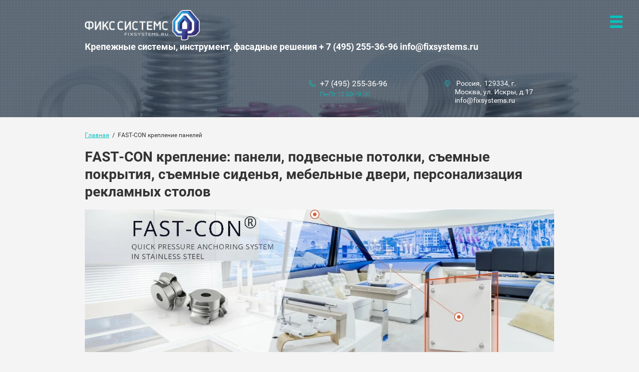

--- FILE ---
content_type: text/html; charset=utf-8
request_url: http://fixsystems.ru/fast-con
body_size: 11194
content:

<!doctype html>
<html lang="ru">
<head>
<link rel="icon" href="http://fixsystems.ru/favicon.ico" type="image/x-icon" />
<link rel="shortcut icon" href="http://fixsystems.ru/favicon.ico" type="image/x-icon" />	
<meta charset="utf-8">
<meta name="robots" content="all">
<title>FAST-CON крепление: панели, подвесные потолки, съемные покрытия, съемные сиденья, мебельные двери, персонализация рекламных столов</title>
<meta name="description" content="FAST-CON крепление: панели, подвесные потолки, съемные покрытия, съемные сиденья, мебельные двери, персонализация рекламных столов">
<meta name="keywords" content="FAST-CON крепление: панели, подвесные потолки, съемные покрытия, съемные сиденья, мебельные двери, персонализация рекламных столов">
<meta name="SKYPE_TOOLBAR" content="SKYPE_TOOLBAR_PARSER_COMPATIBLE">
<meta name="viewport" content="width=device-width, initial-scale=1.0, maximum-scale=1.0, user-scalable=no">
<meta name="format-detection" content="telephone=no">
<meta http-equiv="x-rim-auto-match" content="none">
<link rel="stylesheet" href="/t/v1271/images/css/theme.scss.css">
<link rel="stylesheet" href="/g/css/styles_articles_tpl.css">
<link rel="stylesheet" href="/t/v1271/images/css/owl.carousel.css">
<script src="/g/libs/jquery/1.10.2/jquery.min.js"></script>
<script src="/g/s3/misc/math/0.0.1/s3.math.js"></script>
<script src="/g/s3/misc/eventable/0.0.1/s3.eventable.js"></script>
<script src="/g/s3/menu/allin/0.0.2/s3.menu.allin.js"></script>
<script src="/t/v1271/images/js/owl.carousel.min.js"></script>
<script type="text/javascript" src="http://oml.ru/shared/s3/js/includeform.js"></script>
<script type="text/javascript" src="/g/s3/misc/form/1.0.0/s3.form.js"></script>
<script type="text/javascript" src="/t/v1271/images/js/resizeController.min.js"></script>
<link rel='stylesheet' type='text/css' href='/shared/highslide-4.1.13/highslide.min.css'/>
<script type='text/javascript' src='/shared/highslide-4.1.13/highslide-full.packed.js'></script>
<script type='text/javascript'>
hs.graphicsDir = '/shared/highslide-4.1.13/graphics/';
hs.outlineType = null;
hs.showCredits = false;
hs.lang={cssDirection:'ltr',loadingText:'Загрузка...',loadingTitle:'Кликните чтобы отменить',focusTitle:'Нажмите чтобы перенести вперёд',fullExpandTitle:'Увеличить',fullExpandText:'Полноэкранный',previousText:'Предыдущий',previousTitle:'Назад (стрелка влево)',nextText:'Далее',nextTitle:'Далее (стрелка вправо)',moveTitle:'Передвинуть',moveText:'Передвинуть',closeText:'Закрыть',closeTitle:'Закрыть (Esc)',resizeTitle:'Восстановить размер',playText:'Слайд-шоу',playTitle:'Слайд-шоу (пробел)',pauseText:'Пауза',pauseTitle:'Приостановить слайд-шоу (пробел)',number:'Изображение %1/%2',restoreTitle:'Нажмите чтобы посмотреть картинку, используйте мышь для перетаскивания. Используйте клавиши вперёд и назад'};</script>

<!-- 46b9544ffa2e5e73c3c971fe2ede35a5 -->
<script type='text/javascript' src='/shared/s3/js/lang/ru.js'></script>
<script type='text/javascript' src='/shared/s3/js/common.min.js'></script>
<link rel='stylesheet' type='text/css' href='/shared/s3/css/calendar.css' /><link rel="icon" href="/favicon.ico" type="image/x-icon">
<link rel="apple-touch-icon" href="/touch-icon-iphone.png">
<link rel="apple-touch-icon" sizes="76x76" href="/touch-icon-ipad.png">
<link rel="apple-touch-icon" sizes="120x120" href="/touch-icon-iphone-retina.png">
<link rel="apple-touch-icon" sizes="152x152" href="/touch-icon-ipad-retina.png">
<meta name="msapplication-TileImage" content="/touch-w8-mediumtile.png"/>
<meta name="msapplication-square70x70logo" content="/touch-w8-smalltile.png" />
<meta name="msapplication-square150x150logo" content="/touch-w8-mediumtile.png" />
<meta name="msapplication-wide310x150logo" content="/touch-w8-widetile.png" />
<meta name="msapplication-square310x310logo" content="/touch-w8-largetile.png" />

<!--s3_require-->
<link rel="stylesheet" href="/g/basestyle/1.0.1/article/article.css" type="text/css"/>
<link rel="stylesheet" href="/g/basestyle/1.0.1/article/article.blue.css" type="text/css"/>
<script type="text/javascript" src="/g/basestyle/1.0.1/article/article.js" async></script>
<!--/s3_require-->

<script src="/t/v1271/images/js/main.js" charset="utf-8"></script>

            <script src="http://api-maps.yandex.ru/2.0-stable/?load=package.full&lang=ru" type="text/javascript"></script>
    
 	<link rel="stylesheet" href="/t/v1271/images/theme0/styles.scss.css">

<!--[if lt IE 10]>
<script src="/g/libs/ie9-svg-gradient/0.0.1/ie9-svg-gradient.min.js"></script>
<script src="/g/libs/jquery-placeholder/2.0.7/jquery.placeholder.min.js"></script>
<script src="/g/libs/jquery-textshadow/0.0.1/jquery.textshadow.min.js"></script>
<script src="/g/s3/misc/ie/0.0.1/ie.js"></script>
<![endif]-->
<!--[if lt IE 9]>
<script src="/g/libs/html5shiv/html5.js"></script>
<![endif]-->
</head>
<body>
	<div class="black-background"></div>
	<div class="site-wrapper">
		<header role="banner" class="site-header inner" style="background: url(/thumb/2/rbeYv37CRBuC4exgwVO4Fw/2000c/d/Untitled-7.png)">
									<div class="header-information clear-self">
				<div class="site-logo">
															<a href="http://fixsystems.ru" class="logo-img"><img src="/thumb/2/FfGZ_XZyTQOAXEsvMJAQcw/500r500/d/logo-n2.png" alt="" /></a>
															<div class="site-activity">Крепежные системы, инструмент, фасадные решения + 7 (495) 255-36-96 info@fixsystems.ru</div>
									</div>
				<div class="menu-button"></div>
								<div class="top-address">
					<div class="top-address-inner"> Россия,  129334, г. Москва, ул. Искры, д.17 info@fixsystems.ru</div>
					<svg xmlns="http://www.w3.org/2000/svg" xmlns:xlink="http://www.w3.org/1999/xlink" preserveAspectRatio="xMidYMid" width="9.85" height="13" viewBox="0 0 9.85 13">
					  <path class="address-ico" d="M4.917,-0.008 C6.276,-0.008 7.506,0.634 8.398,1.662 C10.059,3.596 10.304,6.672 8.981,8.915 C8.447,9.825 7.684,10.548 6.792,10.977 L5.222,12.830 C5.057,13.028 4.786,13.028 4.618,12.837 L4.611,12.830 L4.608,12.823 L3.045,10.977 C2.153,10.548 1.393,9.825 0.856,8.915 C-0.464,6.672 -0.223,3.596 1.442,1.662 C2.330,0.634 3.561,-0.008 4.917,-0.008 L4.917,-0.008 ZM4.917,2.817 C5.601,2.817 6.218,3.135 6.664,3.653 C7.110,4.174 7.387,4.886 7.387,5.680 C7.387,6.470 7.110,7.189 6.664,7.706 C6.218,8.224 5.601,8.542 4.917,8.542 C4.236,8.542 3.619,8.224 3.173,7.706 C2.728,7.189 2.450,6.470 2.450,5.680 C2.450,4.886 2.728,4.174 3.173,3.653 C3.619,3.135 4.236,2.817 4.917,2.817 L4.917,2.817 ZM6.300,4.078 C5.946,3.667 5.457,3.412 4.917,3.412 C4.380,3.412 3.891,3.667 3.540,4.078 C3.186,4.489 2.966,5.056 2.966,5.680 C2.966,6.303 3.186,6.870 3.540,7.281 C3.891,7.692 4.380,7.944 4.917,7.944 C5.457,7.944 5.946,7.692 6.300,7.281 C6.652,6.870 6.871,6.303 6.871,5.680 C6.871,5.056 6.652,4.489 6.300,4.078 L6.300,4.078 ZM7.787,2.370 C7.055,1.520 6.041,0.992 4.917,0.992 C3.799,0.992 2.782,1.520 2.053,2.370 C0.678,3.961 0.477,6.501 1.564,8.351 C2.022,9.127 2.669,9.733 3.433,10.080 C3.491,10.109 3.549,10.148 3.595,10.201 L4.917,11.767 L6.242,10.201 L6.242,10.208 C6.285,10.155 6.334,10.116 6.392,10.087 C7.158,9.744 7.812,9.131 8.270,8.351 C9.360,6.501 9.158,3.961 7.787,2.370 L7.787,2.370 Z"/>
					</svg>				
				</div>
												<div class="top-phone">
					<div class="phone-blocks">
													<div><a href="tel:+7 (495) 255-36-96">+7 (495) 255-36-96</a></div>
											</div>
					<div class="work-time">
						Пн-Пт 10.00-19.00
					</div>
					<svg xmlns="http://www.w3.org/2000/svg" xmlns:xlink="http://www.w3.org/1999/xlink" preserveAspectRatio="xMidYMid" width="13.031" height="13.031" viewBox="0 0 13.031 13.031">
					  <path class="phone-ico" d="M2.990,0.465 C3.626,1.290 4.270,2.115 4.906,2.939 C4.920,2.950 4.927,2.961 4.934,2.975 C5.027,3.100 5.091,3.231 5.126,3.373 C5.169,3.529 5.176,3.693 5.155,3.863 C5.130,4.027 5.077,4.183 4.995,4.318 C4.984,4.333 4.980,4.340 4.974,4.350 C4.892,4.475 4.785,4.589 4.661,4.678 C4.650,4.688 4.643,4.695 4.628,4.695 C4.323,4.923 4.010,5.150 3.697,5.378 C3.641,5.513 3.570,5.812 3.825,6.181 C4.238,6.768 4.696,7.318 5.201,7.820 L5.201,7.823 L5.201,7.820 C5.709,8.328 6.256,8.783 6.840,9.195 C7.209,9.451 7.508,9.380 7.639,9.323 C7.874,9.000 8.108,8.680 8.343,8.356 C8.343,8.356 8.343,8.356 8.340,8.356 C8.443,8.221 8.560,8.115 8.702,8.030 L8.702,8.030 C8.837,7.944 8.994,7.887 9.161,7.866 C9.168,7.866 9.171,7.866 9.178,7.866 C9.342,7.845 9.498,7.852 9.648,7.895 C9.658,7.895 9.669,7.898 9.676,7.901 C9.818,7.944 9.953,8.015 10.081,8.115 L10.081,8.111 C10.906,8.751 11.730,9.387 12.555,10.030 C12.566,10.041 12.576,10.055 12.590,10.063 C12.718,10.169 12.818,10.297 12.889,10.436 L12.889,10.436 C12.967,10.589 13.017,10.759 13.024,10.944 C13.031,11.122 13.003,11.299 12.935,11.459 L12.939,11.459 C12.871,11.619 12.768,11.768 12.637,11.893 C12.477,12.039 12.281,12.195 12.043,12.337 C12.036,12.341 12.029,12.344 12.015,12.352 C11.787,12.487 11.524,12.614 11.208,12.714 C9.854,13.169 8.400,13.084 7.007,12.622 C5.531,12.131 4.124,11.214 2.965,10.055 C1.807,8.897 0.889,7.489 0.399,6.011 C-0.063,4.624 -0.149,3.167 0.303,1.813 C0.413,1.489 0.545,1.212 0.683,0.978 L0.683,0.978 L0.683,0.978 C0.825,0.739 0.982,0.544 1.128,0.384 C1.256,0.252 1.401,0.149 1.558,0.082 C1.575,0.078 1.586,0.075 1.604,0.068 C1.753,0.014 1.913,-0.010 2.077,-0.004 C2.521,0.018 2.688,0.163 2.990,0.465 L2.990,0.465 ZM4.120,3.551 L4.120,3.551 C3.481,2.730 2.841,1.905 2.198,1.081 C2.198,1.081 2.198,1.081 2.201,1.081 C2.183,1.055 2.162,1.035 2.141,1.024 C2.134,1.020 2.134,1.020 2.126,1.020 C2.105,1.006 2.069,0.995 2.034,0.995 C2.005,0.992 1.977,0.999 1.952,1.006 C1.949,1.006 1.942,1.006 1.934,1.013 C1.910,1.020 1.884,1.041 1.863,1.063 C1.757,1.176 1.643,1.319 1.540,1.493 L1.536,1.493 C1.433,1.671 1.334,1.880 1.252,2.126 C0.875,3.267 0.946,4.503 1.344,5.698 C1.781,7.016 2.617,8.292 3.669,9.348 C4.728,10.404 6.004,11.235 7.323,11.676 C8.517,12.074 9.754,12.149 10.895,11.768 C11.133,11.690 11.332,11.595 11.510,11.491 C11.517,11.488 11.524,11.484 11.528,11.477 C11.702,11.378 11.844,11.264 11.954,11.161 C11.979,11.136 12.000,11.111 12.011,11.083 C12.011,11.083 12.011,11.083 12.011,11.086 C12.011,11.083 12.015,11.083 12.015,11.079 C12.022,11.058 12.029,11.022 12.029,10.987 C12.022,10.951 12.015,10.919 12.004,10.894 C12.004,10.894 12.004,10.894 12.004,10.891 C11.993,10.873 11.979,10.852 11.958,10.834 C11.951,10.830 11.943,10.823 11.937,10.820 C11.115,10.180 10.294,9.540 9.470,8.904 L9.470,8.897 L9.470,8.897 C9.449,8.882 9.427,8.868 9.402,8.861 C9.399,8.861 9.395,8.861 9.391,8.861 C9.363,8.854 9.335,8.854 9.306,8.854 C9.306,8.854 9.306,8.854 9.299,8.854 C9.271,8.861 9.239,8.868 9.217,8.882 C9.214,8.882 9.214,8.882 9.214,8.882 L9.214,8.882 C9.193,8.897 9.171,8.918 9.153,8.946 L9.150,8.946 L9.150,8.946 C8.897,9.291 8.649,9.636 8.393,9.981 C8.354,10.041 8.300,10.098 8.233,10.134 C8.229,10.140 7.348,10.766 6.271,10.013 C5.624,9.561 5.030,9.067 4.494,8.527 L4.494,8.527 C3.953,7.983 3.456,7.390 3.008,6.750 C2.254,5.673 2.884,4.788 2.884,4.788 L2.887,4.788 C2.915,4.731 2.965,4.681 3.019,4.638 C3.356,4.393 3.701,4.145 4.038,3.896 C4.053,3.885 4.060,3.878 4.074,3.871 C4.096,3.853 4.117,3.835 4.131,3.821 C4.131,3.814 4.135,3.807 4.138,3.803 C4.152,3.778 4.159,3.750 4.167,3.722 C4.167,3.686 4.167,3.657 4.159,3.629 C4.156,3.611 4.145,3.590 4.135,3.569 C4.131,3.565 4.124,3.558 4.120,3.551 L4.120,3.551 Z"/>
					</svg>				
				</div>	
								<div class="menu-wrapper">
					<div class="menu-scroll">
						<div class="search-wrapper clear-self">
							<div class="close-ico"></div>
							<form action="/search" class="search-form" method="get" name="poisk">
								<input type="submit" class="search-button" value="">
								<label>
									<input name="search" type="text" class="search-text" value="" placeholder="Найти">
								</label>
								
							<re-captcha data-captcha="recaptcha"
     data-name="captcha"
     data-sitekey="6LcNwrMcAAAAAOCVMf8ZlES6oZipbnEgI-K9C8ld"
     data-lang="ru"
     data-rsize="invisible"
     data-type="image"
     data-theme="light"></re-captcha></form>
						</div>
												<nav>
						<ul class="menu">
																								<li class="home-button"><a href="/" >Главная</a>
																																				</li>
																														<li ><a href="/o-kompanii" >О компании</a>
																																				</li>
																														<li ><a href="/nashi-tseny" >Наши цены</a>
																																				</li>
																														<li ><a href="/dostavka" >Доставка</a>
																																				</li>
																														<li ><a href="/kontakty" >Контакты</a>
																																				</li>
																														<li ><a href="/video" >Видео</a>
																																				</li>
																														<li ><a href="/fp" >Фиброцементные фасадные панели</a>
																																				</li>
																														<li ><a href="/rezbovyye-vstavki" >Наборы для ремонта резьбы</a>
																																				</li>
																														<li ><a href="/rezbovyye-vstavki-1" >Резьбовые вставки</a>
																																				</li>
																														<li ><a href="/zaklepki" >Вытяжные и гаечные заклепки</a>
																																				</li>
																														<li ><a href="/vytyazhnyye-usilennyye-zaklepki" >Вытяжные усиленные заклепки</a>
																																				</li>
																														<li ><a href="/stroitelno-montazhnye-raboty" >Строительно-монтажные работы</a>
																																				</li>
																														<li ><a href="/statiy" >Статьи</a>
																																				</li>
																														<li ><a href="/novosti" >Новости</a>
																								</li></ul>
												</nav>
							
					</div>					
				</div>
							</div>
			<div class="order-button-wrapper adapted">
				<div class="order-button">Оставить заявку</div>
			</div>			
		</header> <!-- .site-header -->	
				<div class="site-container">
			<div class="site-container-inner">
			
<div class="site-path" data-url="/fast-con"><a href="/">Главная</a>  /  FAST-CON крепление панелей</div>			<h1>FAST-CON крепление: панели, подвесные потолки, съемные покрытия, съемные сиденья, мебельные двери, персонализация рекламных столов</h1>
		




	<p><img alt="Screenshot_3" src="/d/screenshot_3.jpg" style="border-width:0" title="" /></p>

<p><span style="font-size:14pt;"><a href="/f/catalogo-fastcon-web2m-con-modifiche-stampatore-sett2021.pdf">Каталог</a></span></p>

<p><span data-mega-font-name="times_new_roman" style="font-family:Times New Roman,Times,serif;"><span style="font-size:15pt;"><span data-mce-mark="1">Благодаря многолетнему опыту Specialinsert&reg;, ведущей итальянской компании в секторе систем крепления, рождается FAST-CON&reg;!</span></span></span></p>

<p><span data-mega-font-name="times_new_roman" style="font-family:Times New Roman,Times,serif;"><span style="font-size:15pt;"><span data-mce-mark="1">FAST-CON&reg; - это революционная запатентованная система металлического защелкивающегося крепления, которая позволяет быстро соединять панели и покрытия простым нажатием. Любое снятие происходит путем легкого натяжения панели. Система зажимов FAST-CON&reg; обеспечивает скрытую механическую фиксацию, что делает соединение двух частей быстрым и надежным.</span></span></span></p>

<p><span data-mega-font-name="times_new_roman" style="font-family:Times New Roman,Times,serif;"><span style="font-size:15pt;"><span data-mce-mark="1">FAST-CON&reg; состоит из 2 частей, обе из нержавеющей стали, со специальным профилем, подходящим для быстрого соединения между ними.</span></span></span></p>

<p>&nbsp;</p>

<p><span data-mega-font-name="times_new_roman" style="font-family:Times New Roman,Times,serif;"><strong><span style="font-size:15pt;"><span data-mce-mark="1">УСТАНОВКА</span></span></strong></span></p>

<p><br />
<span data-mega-font-name="times_new_roman" style="font-family:Times New Roman,Times,serif;"><span style="font-size:15pt;"><span data-mce-mark="1">FAST-CON&reg; устанавливается с помощью винта, склеивания или клепки. Зажимы имеют усилие срабатывания, которое варьируется в зависимости от используемой серии (7 кг и 10 кг).</span></span></span></p>

<p>&nbsp;</p>

<p><img alt="guidainstallazione_step-1" height="175" src="/thumb/2/1mroSr7LTirZ-R1c2cGtjA/360r300/d/guidainstallazione_step-1.jpg" style="border-width: 0" width="195" />&nbsp;&nbsp;</p>

<p>Закрепите охватывающий элемент FAST-CON&reg; FC-01-FE.5_ на конструкции винтами, склеиванием или заклепками.</p>

<p>&nbsp; &nbsp;&nbsp;<img alt="guidainstallazione_step-2" height="175" src="/thumb/2/0wajH1QgLE9dCaPiJk_USA/360r300/d/guidainstallazione_step-2.jpg" style="border-width: 0" width="195" /></p>

<p>Вставьте центрирующее устройство FC-01-CE.50 в зажимы с внутренней резьбой.</p>

<p>&nbsp;<img alt="guidainstallazione_step-3" height="175" src="/thumb/2/zT31JdAr0uQHsfHzE4Fgwg/360r300/d/guidainstallazione_step-3.jpg" style="border-width: 0" width="195" /></p>

<p>Расположите панель в желаемой точке и слегка надавите. Маркировка будет служить ориентиром для крепления охватываемой части FC-01-MA.5_.</p>

<p>&nbsp;<img alt="guidainstallazione_step-4" height="175" src="/thumb/2/WVQwn2Kq66mhyCKa-6kBKA/360r300/d/guidainstallazione_step-4.jpg" style="border-width: 0" width="195" /></p>

<p>Зафиксируйте охватываемую часть FC-01-MA.5_ на отметках.</p>

<p>&nbsp;</p>

<div class="videodetector"><iframe frameborder="0" src="https://www.youtube.com/embed/Oyzj0gbdl2M?autohide=1&amp;controls=1&amp;showinfo=0"></iframe></div>

<p><span data-mega-font-name="times_new_roman" style="font-family:Times New Roman,Times,serif;"><strong>ОБЛАСТИ ПРИМЕНЕНИЯ</strong></span></p>

<p><span data-mega-font-name="times_new_roman" style="font-family:Times New Roman,Times,serif;"><span style="font-size:15pt;">Панели, подвесные потолки, съемные покрытия, съемные сиденья, мебельные двери, персонализация рекламных столов и т.д.</span></span></p>

<p><span data-mega-font-name="times_new_roman" style="font-family:Times New Roman,Times,serif;"><span style="font-size:15pt;">Использование FAST-CON&reg; означает ряд преимуществ, которые делают этот продукт непревзойденным!</span></span></p>

<p>&nbsp;</p>

<p><img alt="applicazioni-image-4" height="291" src="/thumb/2/Hsdmvh3j7u8PBxRUWBwyig/360r300/d/applicazioni-image-4.jpg" style="border-width: 0" width="360" /> &nbsp;<img alt="applicazioni-image-2" height="188" src="/thumb/2/XKuZYzKwm2xyBw5sU2bjYA/360r300/d/applicazioni-image-2.jpg" style="border-width: 0" width="360" /> <img alt="applicazioni-image-1" height="141" src="/thumb/2/0RijnEi7st2UCj9pfl0M0A/580r450/d/applicazioni-image-1.jpg" style="border-width: 0" width="580" /></p>

<p>&nbsp;</p>

<p>&nbsp;</p>

<p>&nbsp;</p>

<p>&nbsp;</p>

<p>&nbsp;</p>

<p>&nbsp;</p>

<p>&nbsp;</p>

	
		</div>
		</div>
					<div class="form-wrapper" style="background: url(/thumb/2/Wg_T4M5D9Tl5IZD7j4sk9w/2000c/d/Untitled-8.png) center center no-repeat;">
			<div class="form-inner">
				<div class="title">Спешите оставить заявку</div>
				<div class="text-side">
					<div class="text-side-inner">
						<div class="title">Спешите оставить заявку</div>
						Пожалуйста, заполните эту форму и мы свяжемся с Вами. Или позвоните нам по телефону +7 (495) 255-36-96, info@fixsystems.ru
					</div>
				</div>
				<div class="form-self">
					<div class="tpl-anketa" data-api-url="/-/x-api/v1/public/?method=form/postform&param[form_id]=13901441&param[tpl]=db:form.minimal.tpl" data-api-type="form">
	<div class="title">Форма заявки</div>			<form method="post" action="/fast-con">
		<input type="hidden" name="form_id" value="13901441">
		<input type="hidden" name="tpl" value="db:form.minimal.tpl">
									        <div class="tpl-field type-text field-required">
	          <div class="field-title">Ваше имя: <span class="field-required-mark">*</span></div>	          	          <div class="field-value name">
	          		            	<input type="text" placeholder="Ваше имя" size="30" maxlength="100" value="" name="d[0]" />
	            	            <div class="field-note">Ваше имя</div>	          </div>
	        </div>
	        						        <div class="tpl-field type-text field-required">
	          <div class="field-title">Ваш e-mail: <span class="field-required-mark">*</span></div>	          	          <div class="field-value email">
	          		            	<input type="text" placeholder="Ваш e-mail" size="30" maxlength="100" value="" name="d[1]" />
	            	            <div class="field-note">Ваш e-mail</div>	          </div>
	        </div>
	        						        <div class="tpl-field type-text field-required">
	          <div class="field-title">Ваш телефон: <span class="field-required-mark">*</span></div>	          	          <div class="field-value phone">
	          		            	<input type="text" placeholder="Ваш телефон" size="30" maxlength="100" value="" name="d[2]" />
	            	            <div class="field-note">Ваш телефон</div>	          </div>
	        </div>
	        		
		
		<div class="tpl-field tpl-field-button">
			<button type="submit" class="tpl-form-button">Отправить заявку</button>
		</div>

		<re-captcha data-captcha="recaptcha"
     data-name="captcha"
     data-sitekey="6LcNwrMcAAAAAOCVMf8ZlES6oZipbnEgI-K9C8ld"
     data-lang="ru"
     data-rsize="invisible"
     data-type="image"
     data-theme="light"></re-captcha></form>
					</div>
				</div>
			</div>
		</div>
		<div class="contacts">
			<div class="contacts-inner">
				<div class="title">
					Наши <span>контакты</span>
				</div>
				<div class="contacts-flex">
										<div class="bottom-address">
						<span class="name">Адрес:</span>
						<div class="bottom-address-inner"> Россия,  129334, г. Москва, ул. Искры, д.17 info@fixsystems.ru</div>
					</div>
															<div class="bottom-phone">
						<span class="name">Телефон:</span>
						<div class="phones-blocks">
															<div><a href="tel:+7 (495) 255-36-96">+7 (495) 255-36-96</a></div>
													</div>
					</div>
										<div class="bottom-price">						
						<span class="name">Заинтересовались?</span>
						Свяжитесь с нами!
						<div class="price-button">
							<div class="price-button-inner">
								<a href="/f/prays-list.docx"></a>
							</div>
						</div>
					</div>
				</div>
			</div>
		</div>		
			        <script type="text/javascript">
	            mjsMap({data: [{name: "ФИКС СИСТЕМС", coords: "55.862403, 37.658966", desc: "г. Москва, ул. Осташковская, д. 14с5, этаж 3"}],zoom: "16",center: "55.862403, 37.658966",type: "",id: 'myMap'})
	        </script>
	        <div class="map-block" id="map">
	            <div id="myMap" style="height: 420px"></div>
	        </div>
    			<footer role="contentinfo" class="site-footer">
			<div class="site-footer-inner">
				<div class="site-name">Copyright  &copy; 2016 - 2025 </div>
								<div class="site-counters"><!--LiveInternet counter--><script type="text/javascript"><!--
document.write("<a href='http://www.liveinternet.ru/click' "+
"target=_blank><img src='//counter.yadro.ru/hit?t13.5;r"+
escape(document.referrer)+((typeof(screen)=="undefined")?"":
";s"+screen.width+"*"+screen.height+"*"+(screen.colorDepth?
screen.colorDepth:screen.pixelDepth))+";u"+escape(document.URL)+
";"+Math.random()+
"' alt='' title='LiveInternet: показано число просмотров за 24"+
" часа, посетителей за 24 часа и за сегодня' "+
"border='0' width='88' height='31'><\/a>")
//--></script><!--/LiveInternet-->

<!-- Yandex.Metrika informer -->
<a href="https://metrika.yandex.ru/stat/?id=48049481&amp;from=informer"
target="_blank" rel="nofollow"><img src="https://informer.yandex.ru/informer/48049481/3_1_FFFFFFFF_EFEFEFFF_0_pageviews"
style="width:88px; height:31px; border:0;" alt="Яндекс.Метрика" title="Яндекс.Метрика: данные за сегодня (просмотры, визиты и уникальные посетители)" class="ym-advanced-informer" data-cid="48049481" data-lang="ru" /></a>
<!-- /Yandex.Metrika informer -->

<!-- Yandex.Metrika counter -->
<script type="text/javascript" >
    (function (d, w, c) {
        (w[c] = w[c] || []).push(function() {
            try {
                w.yaCounter48049481 = new Ya.Metrika({
                    id:48049481,
                    clickmap:true,
                    trackLinks:true,
                    accurateTrackBounce:true,
                    webvisor:true,
                    trackHash:true
                });
            } catch(e) { }
        });

        var n = d.getElementsByTagName("script")[0],
            s = d.createElement("script"),
            f = function () { n.parentNode.insertBefore(s, n); };
        s.type = "text/javascript";
        s.async = true;
        s.src = "https://mc.yandex.ru/metrika/watch.js";

        if (w.opera == "[object Opera]") {
            d.addEventListener("DOMContentLoaded", f, false);
        } else { f(); }
    })(document, window, "yandex_metrika_callbacks");
</script>
<noscript><div><img src="https://mc.yandex.ru/watch/48049481" style="position:absolute; left:-9999px;" alt="" /></div></noscript>
<!-- /Yandex.Metrika counter -->
<!--__INFO2025-11-10 01:39:08INFO__-->
</div>
								<div class="site-copyright"><span style='font-size:14px;' class='copyright'><a href="http://megagroup.ru" target="_blank" class="copyright" rel="nofollow"><img src="/g/mlogo/svg/site-sozdan-megagroup-ru-light.svg" alt="Интернет-магазин для вашего бизнеса"></a></span></div>
			</div>
		</footer> <!-- .site-footer -->
	</div>
	<div class="popup-wrapper">
		<div class="popup-inner">
			<div class="popup-form">
				<div class="popup-close">Close</div>
				<div class="title">Online - заявка</div>
				<div class="popup-include">
					<div class="tpl-anketa" data-api-url="/-/x-api/v1/public/?method=form/postform&param[form_id]=13901241&param[tpl]=db:form.minimal.tpl" data-api-type="form">
	<div class="title">Online - заявка</div>			<form method="post" action="/fast-con">
		<input type="hidden" name="form_id" value="13901241">
		<input type="hidden" name="tpl" value="db:form.minimal.tpl">
									        <div class="tpl-field type-text field-required">
	          <div class="field-title">Ваше имя или название организации: <span class="field-required-mark">*</span></div>	          	          <div class="field-value name">
	          		            	<input type="text" placeholder="Ваше имя или название организации" size="30" maxlength="100" value="" name="d[0]" />
	            	            	          </div>
	        </div>
	        						        <div class="tpl-field type-text field-required">
	          <div class="field-title">Ваш E-mail или телефон: <span class="field-required-mark">*</span></div>	          	          <div class="field-value ">
	          		            	<input type="text" placeholder="Ваш E-mail или телефон" size="30" maxlength="100" value="" name="d[1]" />
	            	            	          </div>
	        </div>
	        						        <div class="tpl-field type-textarea field-required">
	          <div class="field-title">Текст: <span class="field-required-mark">*</span></div>	          	          <div class="field-value ">
	          		            	<textarea cols="50" rows="7" placeholder="Текст" name="d[2]"></textarea>
	            	            	          </div>
	        </div>
	        		
		
		<div class="tpl-field tpl-field-button">
			<button type="submit" class="tpl-form-button">Отправить</button>
		</div>

		<re-captcha data-captcha="recaptcha"
     data-name="captcha"
     data-sitekey="6LcNwrMcAAAAAOCVMf8ZlES6oZipbnEgI-K9C8ld"
     data-lang="ru"
     data-rsize="invisible"
     data-type="image"
     data-theme="light"></re-captcha></form>
					</div>
				</div>
			</div>
		</div>
	</div>	
	<script src="/t/v1271/images/js/flexFix.js"></script>
<script type="text/javascript" src="https://cp.onicon.ru/loader/56fa6fd7286688fb0e8b459d.js"></script>

<script>
Onicon('getModule', 'Popup', function(Popup) {Popup.setHeight(565)});
</script>


<!-- assets.bottom -->
<!-- </noscript></script></style> -->
<script src="/my/s3/js/site.min.js?1761899537" type="text/javascript" ></script>
<script src="/my/s3/js/site/defender.min.js?1761899537" type="text/javascript" ></script>
<script type="text/javascript" >/*<![CDATA[*/
var megacounter_key="5b1d8b9f8bc84c8fc712afe681dcbc9b";
(function(d){
    var s = d.createElement("script");
    s.src = "//counter.megagroup.ru/loader.js?"+new Date().getTime();
    s.async = true;
    d.getElementsByTagName("head")[0].appendChild(s);
})(document);
/*]]>*/</script>
<script type="text/javascript" >/*<![CDATA[*/
$ite.start({"sid":1196276,"vid":1201724,"aid":1427736,"stid":4,"cp":21,"active":true,"domain":"fixsystems.ru","lang":"ru","trusted":false,"debug":false,"captcha":3});
/*]]>*/</script>
<!-- /assets.bottom -->
</body>
<!-- 587 -->
</html>

--- FILE ---
content_type: text/css
request_url: http://fixsystems.ru/t/v1271/images/css/theme.scss.css
body_size: 17707
content:
@charset "utf-8";
html {
  font-family: sans-serif;
  -ms-text-size-adjust: 100%;
  -webkit-text-size-adjust: 100%;
  overflow-y: scroll; }

body {
  margin: 0; }

article, aside, details, figcaption, figure, footer, header, hgroup, main, menu, nav, section, summary {
  display: block; }

audio, canvas, progress, video {
  display: inline-block;
  vertical-align: baseline; }

audio:not([controls]) {
  display: none;
  height: 0; }

[hidden], template {
  display: none; }

a {
  background-color: transparent; }

a:active, a:hover {
  outline: 0; }

abbr[title] {
  border-bottom: 1px dotted; }

b, strong {
  font-weight: 700; }

dfn {
  font-style: italic; }

h1 {
  font-size: 2em;
  margin: 0.67em 0; }

mark {
  background: #ff0;
  color: #000; }

small {
  font-size: 80%; }

sub, sup {
  font-size: 75%;
  line-height: 0;
  position: relative;
  vertical-align: baseline; }

sup {
  top: -0.5em; }

sub {
  bottom: -0.25em; }

img {
  border: 0; }

svg:not(:root) {
  overflow: hidden; }

figure {
  margin: 1em 40px; }

hr {
  box-sizing: content-box;
  height: 0; }

pre {
  overflow: auto; }

code, kbd, pre, samp {
  font-family: monospace, monospace;
  font-size: 1em; }

button, input, optgroup, select, textarea {
  font: inherit;
  margin: 0; }

button {
  overflow: visible; }

button, select {
  text-transform: none; }

button, html input[type="button"], input[type="reset"], input[type="submit"] {
  -webkit-appearance: button;
  cursor: pointer; }

button[disabled], html input[disabled] {
  cursor: default; }

button::-moz-focus-inner, input::-moz-focus-inner {
  border: 0;
  padding: 0; }

input {
  line-height: normal; }

input[type="checkbox"], input[type="radio"] {
  box-sizing: border-box;
  padding: 0; }

input[type="number"]::-webkit-inner-spin-button, input[type="number"]::-webkit-outer-spin-button {
  height: auto; }

input[type="search"] {
  -webkit-appearance: textfield;
  box-sizing: content-box; }

input[type="search"]::-webkit-search-cancel-button, input[type="search"]::-webkit-search-decoration {
  -webkit-appearance: none; }

fieldset {
  border: 1px solid silver;
  margin: 0 2px;
  padding: 0.35em 0.625em 0.75em; }

legend {
  border: 0;
  padding: 0; }

textarea {
  overflow: auto; }

optgroup {
  font-weight: 700; }

table {
  border-collapse: collapse;
  border-spacing: 0; }

td, th {
  padding: 0; }

@media print {
  * {
    background: transparent !important;
    color: #000 !important;
    box-shadow: none !important;
    text-shadow: none !important; }

  a, a:visited {
    text-decoration: underline; }

  a[href]:after {
    content: " (" attr(href) ")"; }

  abbr[title]:after {
    content: " (" attr(title) ")"; }

  pre, blockquote {
    border: 1px solid #999;
    page-break-inside: avoid; }

  thead {
    display: table-header-group; }

  tr, img {
    page-break-inside: avoid; }

  img {
    max-width: 100% !important; }

  @page {
    margin: 0.5cm; }

  p, h2, h3 {
    orphans: 3;
    widows: 3; }

  h2, h3 {
    page-break-after: avoid; } }

.hide {
  display: none; }

.show {
  display: block; }

.invisible {
  visibility: hidden; }

.visible {
  visibility: visible; }

.reset-indents {
  padding: 0;
  margin: 0; }

.reset-font {
  line-height: 0;
  font-size: 0; }

.clear-list {
  list-style: none;
  padding: 0;
  margin: 0; }

.clearfix:before, .clearfix:after {
  display: table;
  content: "";
  line-height: 0;
  font-size: 0; }
  .clearfix:after {
    clear: both; }

.clear {
  visibility: hidden;
  clear: both;
  height: 0;
  font-size: 1px;
  line-height: 0; }

.clear-self::after {
  display: block;
  visibility: hidden;
  clear: both;
  height: 0;
  content: ''; }

.overflowBox {
  overflow: hidden; }

.overflowHidden {
  overflow: hidden; }

.black-background {
  position: fixed;
  top: 0;
  left: 0;
  right: 0;
  bottom: 0;
  display: none;
  content: '';
  z-index: 30;
  background-color: rgba(0, 0, 0, 0.7); }

.thumb, .YMaps, .ymaps-map {
  color: #000; }

.table {
  display: table; }
  .table .tr {
    display: table-row; }
    .table .tr .td {
      display: table-cell; }

.table0, .table1, .table2 {
  border-collapse: collapse; }
  .table0 td, .table1 td, .table2 td {
    padding: 0.5em; }

.table1, .table2 {
  border: 1px solid #afafaf; }
  .table1 td, .table2 td, .table1 th, .table2 th {
    border: 1px solid #afafaf; }

.table2 th {
  padding: 0.5em;
  color: #fff;
  background: #f00; }

input, textarea, button {
  outline-style: none; }

@font-face {
  font-family: 'Roboto Regular';
  src: url("/g/fonts/roboto/roboto-r.eot");
  src: url("/g/fonts/roboto/roboto-r.eot?#iefix") format("embedded-opentype"), url("/g/fonts/roboto/roboto-r.woff") format("woff"), url("/g/fonts/roboto/roboto-r.ttf") format("truetype"), url("/g/fonts/roboto/roboto-r.svg#Roboto Regular") format("svg");
  font-weight: normal;
  font-style: normal; }

@font-face {
  font-family: 'Roboto Bold';
  src: url("/g/fonts/roboto/roboto-b.eot");
  src: url("/g/fonts/roboto/roboto-b.eot?#iefix") format("embedded-opentype"), url("/g/fonts/roboto/roboto-b.woff") format("woff"), url("/g/fonts/roboto/roboto-b.ttf") format("truetype"), url("/g/fonts/roboto/roboto-b.svg#Roboto Bold") format("svg");
  font-weight: normal;
  font-style: normal; }

@font-face {
  font-family: 'Roboto BoldItalic';
  src: url("/g/fonts/roboto/roboto-b-i.eot");
  src: url("/g/fonts/roboto/roboto-b-i.eot?#iefix") format("embedded-opentype"), url("/g/fonts/roboto/roboto-b-i.woff") format("woff"), url("/g/fonts/roboto/roboto-b-i.ttf") format("truetype"), url("/g/fonts/roboto/roboto-b-i.svg#Roboto BoldItalic") format("svg");
  font-weight: normal;
  font-style: normal; }

@font-face {
  font-family: 'Roboto Light';
  src: url("/g/fonts/roboto/roboto-l.eot");
  src: url("/g/fonts/roboto/roboto-l.eot?#iefix") format("embedded-opentype"), url("/g/fonts/roboto/roboto-l.woff") format("woff"), url("/g/fonts/roboto/roboto-l.ttf") format("truetype"), url("/g/fonts/roboto/roboto-l.svg#Roboto Light") format("svg");
  font-weight: normal;
  font-style: normal; }

@font-face {
  font-family: 'Roboto Italic';
  src: url("/g/fonts/roboto/roboto-i.eot");
  src: url("/g/fonts/roboto/roboto-i.eot?#iefix") format("embedded-opentype"), url("/g/fonts/roboto/roboto-i.woff") format("woff"), url("/g/fonts/roboto/roboto-i.ttf") format("truetype"), url("/g/fonts/roboto/roboto-i.svg#Roboto Italic") format("svg");
  font-weight: normal;
  font-style: normal; }

@font-face {
  font-family: 'Roboto Medium';
  src: url("/g/fonts/roboto/roboto-m.eot");
  src: url("/g/fonts/roboto/roboto-m.eot?#iefix") format("embedded-opentype"), url("/g/fonts/roboto/roboto-m.woff") format("woff"), url("/g/fonts/roboto/roboto-m.ttf") format("truetype"), url("/g/fonts/roboto/roboto-m.svg#Roboto Medium") format("svg");
  font-weight: normal;
  font-style: normal; }

@font-face {
  font-family: 'Roboto LightItalic';
  src: url("/g/fonts/roboto/roboto-l-i.eot");
  src: url("/g/fonts/roboto/roboto-l-i.eot?#iefix") format("embedded-opentype"), url("/g/fonts/roboto/roboto-l-i.woff") format("woff"), url("/g/fonts/roboto/roboto-l-i.ttf") format("truetype"), url("/g/fonts/roboto/roboto-l-i.svg#Roboto LightItalic") format("svg");
  font-weight: normal;
  font-style: normal; }

html, body {
  height: 100%; }

html {
  font-size: 15px; }

body {
  position: relative;
  min-width: 320px;
  text-align: left;
  color: #333;
  background: #f5f4f4;
  font-family: 'Roboto Regular', sans-serif;
  line-height: 1.25; }

h1, h2, h3, h4, h5, h6 {
  color: #333;
  font-family: 'Roboto Bold', sans-serif;
  font-weight: normal;
  font-style: normal; }

h1 {
  margin-top: 0;
  font-size: 28px; }
  @media screen and (max-width: 767px) {
  h1 {
    font-size: 22px; } }

h2 {
  font-size: 50px; }
  @media screen and (max-width: 767px) {
  h2 {
    font-size: 22px; } }

h3 {
  font-size: 42px; }

h4 {
  font-size: 36px; }

h5 {
  font-size: 28px; }

h6 {
  font-size: 22px; }

h5, h6 {
  font-weight: bold; }

a {
  text-decoration: underline;
  color: #08c1bf; }

a:hover {
  text-decoration: none; }

a img {
  border-color: #333; }

.black-background.show {
  display: block; }

img, textarea, object, object embed, .table-wrapper {
  max-width: 100%; }

.table-wrapper {
  overflow: auto; }

img {
  height: auto; }

table img {
  max-width: none; }

* {
  -webkit-tap-highlight-color: rgba(0, 0, 0, 0); }

.site-path {
  margin-bottom: 20px;
  white-space: pre-wrap;
  line-height: 1;
  font-size: 12px; }

.site-header a img, .site-sidebar a img, .site-footer a img {
  border: none; }

.site-header p, .site-footer p {
  margin: 0; }

.site-sidebar p:first-child {
  margin-top: 0; }
  .site-sidebar p:last-child {
    border-bottom: 0; }

.site-wrapper {
  min-height: 100%;
  display: -moz-box;
  display: -webkit-box;
  display: -webkit-flex;
  display: -moz-flex;
  display: -ms-flexbox;
  display: flex;
  -webkit-box-direction: normal;
  -webkit-box-orient: vertical;
  -moz-box-direction: normal;
  -moz-box-orient: vertical;
  -webkit-flex-direction: column;
  -moz-flex-direction: column;
  -ms-flex-direction: column;
  flex-direction: column; }
  .ie .site-wrapper {
    height: 100%; }

.site-header {
  position: relative;
  height: 664px;
  width: 100%;
  -webkit-box-flex: none;
  -webkit-flex: none;
  -moz-box-flex: none;
  -moz-flex: none;
  -ms-flex: none;
  flex: none; }
  .site-header:before {
    display: block;
    content: '';
    position: absolute;
    top: 0;
    left: 0;
    right: 0;
    bottom: 0;
    background: rgba(33, 52, 70, 0.7) url(../dot-pattern.svg) left top repeat; }
  .site-header.inner {
    height: auto;
    background-size: cover !important; }
  .site-header .order-button-wrapper.adapted {
    display: none; }
  @media screen and (max-width: 1023px) {
  .site-header {
    height: 614px; } }
  @media screen and (max-width: 767px) {
  .site-header {
    height: 603px; } }
  @media screen and (max-width: 479px) {
  .site-header {
    height: 366px; }
    .site-header.inner .order-button-wrapper.adapted {
      display: none; }

    .site-header .order-button-wrapper {
      display: none; }
      .site-header .order-button-wrapper.adapted {
        display: block;
        position: absolute;
        bottom: -20px;
        left: 0;
        right: 0;
        text-align: center; }
      .site-header .order-button-wrapper .order-button {
        display: inline-block;
        height: 42px;
        line-height: 42px;
        font-family: 'Roboto Italic';
        font-size: 16px;
        color: #fff;
        padding: 0px 32px 0px 62px;
        background: #08c1bf url(../order-ico.svg) 33px 13px no-repeat;
        border-radius: 30px;
        cursor: pointer;
        background-size: 18px 18px; }
        .site-header .order-button-wrapper .order-button:hover {
          box-shadow: inset 0 0 1000px rgba(255, 255, 255, 0.2); }
        .site-header .order-button-wrapper .order-button:active {
          box-shadow: inset 0 0 1000px rgba(0, 0, 0, 0.2); } }

.header-information {
  max-width: 940px;
  margin: 0 auto;
  position: relative; }

.site-logo {
  float: left;
  padding: 20px 0 31px;
  font-family: 'Roboto Light', sans-serif;
  color: #fff;
  font-size: 22px; }
  .site-logo a {
    color: inherit;
    text-decoration: none; }
  .site-logo .site-activity {
    font-family: 'Roboto Bold', sans-serif;
    color: #fff;
    font-size: 18px;
    line-height: 14px; }
  @media screen and (max-width: 1023px) and (min-width: 768px) {
  .site-logo {
    padding-left: 35px; } }
  @media screen and (max-width: 767px) {
  .site-logo {
    padding-left: 20px; } }

.top-address {
  float: right;
  font-family: 'Roboto Regular', sans-serif;
  font-size: 14px;
  padding: 0 0 25px 20px;
  margin: 27px 21px 0px 0px;
  width: 178px;
  color: #fff;
  position: relative; }
  .top-address svg {
    position: absolute;
    top: 2px;
    left: 0;
    width: 10px;
    height: 13px; }
  .top-address svg .address-ico {
    fill: #08c1bf;
    fill-rule: evenodd; }
  @media screen and (max-width: 1023px) {
  .top-address {
    display: none; } }

.top-phone {
  float: right;
  font-family: 'Roboto Regular', sans-serif;
  color: #fff;
  font-size: 16px;
  padding: 0 0 0 22px;
  margin: 26px 109px 20px 0px;
  position: relative; }
  .top-phone .work-time {
    font-family: 'Roboto Light', sans-serif;
    color: #08c1bf;
    font-size: 12px;
    padding-top: 4px; }
  .top-phone svg {
    position: absolute;
    top: 3px;
    left: 0;
    width: 13px;
    height: 13px; }
  .top-phone svg .phone-ico {
    fill: #08c1bf;
    fill-rule: evenodd; }
  @media screen and (max-width: 767px) {
  .top-phone {
    display: none; } }

.menu-button {
  display: none;
  float: right;
  background: url('data:image/svg+xml,%3Csvg%20version%3D%221.1%22%20baseProfile%3D%22full%22%20xmlns%3D%22http%3A%2F%2Fwww.w3.org%2F2000%2Fsvg%22%20xmlns%3Axlink%3D%22http%3A%2F%2Fwww.w3.org%2F1999%2Fxlink%22%20xmlns%3Aev%3D%22http%3A%2F%2Fwww.w3.org%2F2001%2Fxml-events%22%20xml%3Aspace%3D%22preserve%22%20x%3D%220px%22%20y%3D%220px%22%20width%3D%2231px%22%20height%3D%2231px%22%20%20viewBox%3D%220%200%2031%2031%22%20preserveAspectRatio%3D%22none%22%20shape-rendering%3D%22geometricPrecision%22%3E%3Cpath%20fill%3D%22%2308c1bf%22%20d%3D%22M%2D0%2E000%2C31%2E000%20L%2D0%2E000%2C24%2E951%20L31%2E000%2C24%2E951%20L31%2E000%2C31%2E000%20L%2D0%2E000%2C31%2E000%20ZM%2D0%2E000%2C12%2E097%20L31%2E000%2C12%2E097%20L31%2E000%2C18%2E146%20L%2D0%2E000%2C18%2E146%20L%2D0%2E000%2C12%2E097%20ZM%2D0%2E000%2C%2D0%2E000%20L31%2E000%2C%2D0%2E000%20L31%2E000%2C6%2E048%20L%2D0%2E000%2C6%2E048%20L%2D0%2E000%2C%2D0%2E000%20Z%22%2F%3E%3C%2Fsvg%3E') 50% 50% no-repeat;
  width: 31px;
  height: 31px;
  cursor: pointer;
  background-size: 25px 25px; }
  @media screen and (max-width: 1023px) {
  .menu-button {
    display: block;
    margin: 30px 34px 0 0; } }
  @media screen and (max-width: 767px) {
  .menu-button {
    display: block;
    margin: 29px 20px 0 0; } }

.menu-wrapper {
  position: relative;
  clear: both;
  width: 100%;
  box-shadow: inset 0 1px 0 rgba(255, 255, 255, 0.1), 0 -1px 0 rgba(0, 0, 0, 0.7); }
  .menu-wrapper .menu {
    padding: 0 45px 0 0;
    margin: 0;
    list-style: none;
    font-family: 'Roboto Regular', sans-serif; }
  .menu-wrapper .menu li {
    display: inline-block;
    padding-bottom: 23px;
    position: relative; }
    .menu-wrapper .menu li.home-button {
      padding-right: 16px;
      padding-bottom: 0; }
      .menu-wrapper .menu li.home-button a {
        width: 15px;
        height: 14px;
        padding: 0;
        display: block;
        text-indent: -9999px;
        background: url('data:image/svg+xml,%3Csvg%20version%3D%221.1%22%20baseProfile%3D%22full%22%20xmlns%3D%22http%3A%2F%2Fwww.w3.org%2F2000%2Fsvg%22%20xmlns%3Axlink%3D%22http%3A%2F%2Fwww.w3.org%2F1999%2Fxlink%22%20xmlns%3Aev%3D%22http%3A%2F%2Fwww.w3.org%2F2001%2Fxml-events%22%20xml%3Aspace%3D%22preserve%22%20x%3D%220px%22%20y%3D%220px%22%20width%3D%2215px%22%20height%3D%2214px%22%20%20viewBox%3D%220%200%2015%2014%22%20preserveAspectRatio%3D%22none%22%20shape-rendering%3D%22geometricPrecision%22%3E%3Cpath%20fill%3D%22%2308c1bf%22%20d%3D%22M12%2E272%2C8%2E105%20L12%2E272%2C13%2E999%20L8%2E863%2C13%2E999%20L8%2E863%2C9%2E579%20L6%2E136%2C9%2E579%20L6%2E136%2C13%2E999%20L2%2E727%2C13%2E999%20L2%2E727%2C8%2E105%20L%2D0%2E001%2C8%2E105%20L7%2E500%2C0%2E008%20L14%2E999%2C8%2E105%20L12%2E272%2C8%2E105%20Z%22%2F%3E%3C%2Fsvg%3E') 0 0 no-repeat;
        transition: all 0.4s; }
        .menu-wrapper .menu li.home-button a:hover {
          box-shadow: none;
          transform: scale(1.3); }
    .menu-wrapper .menu li > ul {
      display: none; }
    .menu-wrapper .menu li.s3-menu-allin-active a {
      color: #fff;
      box-shadow: inset 0 1px 0 #08c1bf, 0 -1px 0 #08c1bf; }
    .menu-wrapper .menu li a {
      display: block;
      padding: 24px 15px 0;
      color: #bdc0c4;
      text-decoration: none;
      transition: all 0.5s; }
      .menu-wrapper .menu li a:hover {
        transition: all 0.5s;
        color: #fff;
        box-shadow: inset 0 1px 0 #08c1bf, 0 -1px 0 #08c1bf; }
  .menu-wrapper .menu ul {
    display: block;
    padding: 10px 0;
    margin: 10px 0 0 -125px;
    list-style: none;
    background: #08c1bf;
    position: absolute;
    width: 250px;
    top: 100% !important;
    left: 50% !important;
    z-index: 100; }
    .menu-wrapper .menu ul:before {
      display: block;
      top: -20px;
      left: 50%;
      position: absolute;
      content: '';
      margin: 0 0 0 -10px;
      border-top: 10px solid transparent;
      border-right: 10px solid transparent;
      border-bottom: 10px solid #08c1bf;
      border-left: 10px solid transparent; }
    .menu-wrapper .menu ul li {
      padding: 5px 22px; }
      .menu-wrapper .menu ul li a {
        color: #fff;
        padding: 7px 0 7px 12px;
        position: relative; }
        .menu-wrapper .menu ul li a:before {
          position: absolute;
          top: 50%;
          left: 0;
          display: block;
          content: '';
          width: 4px;
          height: 1px;
          background-color: #fff; }
        .menu-wrapper .menu ul li a:hover {
          text-decoration: underline; }
  @media screen and (max-width: 1023px) {
  .menu-wrapper {
    box-shadow: none;
    width: 252px;
    transition: all 0.3s ease;
    transform: none;
    margin-right: 0;
    position: fixed;
    top: 0;
    left: 100%;
    bottom: 0;
    z-index: 100;
    overflow: scroll; }
    .menu-wrapper .menu-scroll {
      position: absolute;
      top: 0;
      left: 0;
      width: 100%;
      height: auto;
      background-color: #213446;
      overflow-y: auto; }

    .menu-wrapper.opened {
      transition: all 0.3s ease;
      transform: translate3d(-100%, 0, 0);
      -webkit-transform: translate3d(-100%, 0, 0); }
      .menu-wrapper.opened ul {
        font-size: 16px;
        padding: 0; }
        .menu-wrapper.opened ul li {
          display: block;
          border-bottom: 1px solid rgba(0, 0, 0, 0.1);
          padding: 0; }
          .menu-wrapper.opened ul li.s3-menu-allin-active a {
            border-left: 5px solid #08c1bf;
            box-shadow: none;
            background-color: #08c1bf; }
            .menu-wrapper.opened ul li.s3-menu-allin-active a:hover {
              box-shadow: none; }
            .menu-wrapper.opened ul li.s3-menu-allin-active ul li a {
              border: none; }
          .menu-wrapper.opened ul li.home-button {
            display: none; }
          .menu-wrapper.opened ul li a {
            color: #fff;
            padding: 12px 15px 12px 28px;
            transition: none; }
            .menu-wrapper.opened ul li a.s3-menu-allin-open {
              background-color: #08c1bf; }
            .menu-wrapper.opened ul li a:hover {
              box-shadow: none;
              transition: none;
              border-left: 5px solid #08c1bf; }
          .menu-wrapper.opened ul li ul {
            padding: 0 0 10px;
            position: static;
            margin: 0;
            width: inherit; }
            .menu-wrapper.opened ul li ul:before {
              display: none; }
            .menu-wrapper.opened ul li ul li {
              border: none;
              padding-left: 10px; }
            .menu-wrapper.opened ul li ul li a {
              padding: 7px 15px;
              font-size: 13px; }
              .menu-wrapper.opened ul li ul li a:hover {
                border: none;
                box-shadow: none; }

    .menu-wrapper .menu > li {
      display: block;
      padding-bottom: 0;
      border-bottom: 1px solid #000; }
      .menu-wrapper .menu > li ul {
        position: static;
        width: inherit;
        padding: 0; }
        .menu-wrapper .menu > li ul:before {
          display: none; }
      .menu-wrapper .menu > li a {
        transition: none;
        padding: 12px 15px 12px 28px; }

    .menu-wrapper .menu > li.home-button {
      display: none; } }
  @media screen and (max-width: 767px) {
  .menu-wrapper {
    margin-right: 0; } }

.search-wrapper {
  position: absolute;
  top: 20px;
  right: 0;
  height: 28px; }
  .search-wrapper .search-form {
    height: 26px;
    transition: all 0s;
    border: 1px solid transparent; }
  .search-wrapper .search-form.opened, .search-wrapper .search-form.focus {
    border: 1px solid rgba(255, 255, 255, 0.29);
    border-radius: 25px;
    width: 150px;
    transition: all 0.5s; }
    .search-wrapper .search-form.opened label, .search-wrapper .search-form.focus label {
      display: block;
      height: 26px;
      float: left; }
    .search-wrapper .search-form.opened .search-text, .search-wrapper .search-form.focus .search-text {
      padding: 7px 8px 4px 12px;
      display: block;
      width: 97px;
      font-size: 12px;
      line-height: 12px;
      float: left; }
  .search-wrapper .search-form .search-text {
    float: left;
    display: none;
    font-family: 'Roboto Light', sans-serif;
    color: #fff;
    border: none;
    background: transparent;
    font-size: 0;
    line-height: 12px;
    transition: all 0s; }
    .search-wrapper .search-form .search-text::-webkit-input-placeholder {
      color: #fff; }
    .search-wrapper .search-form .search-text::-moz-placeholder {
      color: #fff; }
    .search-wrapper .search-form .search-text:-moz-placeholder {
      color: #fff; }
    .search-wrapper .search-form .search-text:-ms-input-placeholder {
      color: #fff; }
    .search-wrapper .search-form .search-text:focus {
      display: block;
      line-height: 12px;
      padding: 7px 10px 4px 12px;
      width: 100px; }
  .search-wrapper .search-form .search-button {
    border: none;
    background: transparent;
    float: right;
    width: 16px;
    height: 16px;
    margin: 5px 8px 0 0;
    background: url('data:image/svg+xml,%3Csvg%20version%3D%221.1%22%20baseProfile%3D%22full%22%20xmlns%3D%22http%3A%2F%2Fwww.w3.org%2F2000%2Fsvg%22%20xmlns%3Axlink%3D%22http%3A%2F%2Fwww.w3.org%2F1999%2Fxlink%22%20xmlns%3Aev%3D%22http%3A%2F%2Fwww.w3.org%2F2001%2Fxml-events%22%20xml%3Aspace%3D%22preserve%22%20x%3D%220px%22%20y%3D%220px%22%20width%3D%2216px%22%20height%3D%2216px%22%20%20viewBox%3D%220%200%2016%2016%22%20preserveAspectRatio%3D%22none%22%20shape-rendering%3D%22geometricPrecision%22%3E%3Cpath%20fill%3D%22%2308c1bf%22%20d%3D%22M15%2E642%2C15%2E174%20L15%2E174%2C15%2E642%20C14%2E704%2C16%2E112%2013%2E941%2C16%2E112%2013%2E471%2C15%2E642%20L10%2E526%2C12%2E699%20C9%2E468%2C13%2E361%208%2E218%2C13%2E744%206%2E879%2C13%2E744%20C3%2E080%2C13%2E744%20%2D0%2E000%2C10%2E667%20%2D0%2E000%2C6%2E872%20C%2D0%2E000%2C3%2E076%203%2E080%2C%2D0%2E000%206%2E879%2C%2D0%2E000%20C10%2E677%2C%2D0%2E000%2013%2E757%2C3%2E076%2013%2E757%2C6%2E872%20C13%2E757%2C8%2E218%2013%2E369%2C9%2E474%2012%2E700%2C10%2E534%20L15%2E642%2C13%2E473%20C16%2E112%2C13%2E943%2016%2E112%2C14%2E705%2015%2E642%2C15%2E174%20ZM6%2E879%2C1%2E902%20C4%2E131%2C1%2E902%201%2E903%2C4%2E127%201%2E903%2C6%2E872%20C1%2E903%2C9%2E617%204%2E131%2C11%2E842%206%2E879%2C11%2E842%20C9%2E626%2C11%2E842%2011%2E854%2C9%2E617%2011%2E854%2C6%2E872%20C11%2E854%2C4%2E127%209%2E626%2C1%2E902%206%2E879%2C1%2E902%20ZM3%2E399%2C8%2E090%20C3%2E152%2C7%2E610%203%2E131%2C7%2E443%202%2E999%2C6%2E498%20C2%2E732%2C4%2E584%204%2E565%2C2%2E999%206%2E498%2C2%2E999%20C7%2E286%2C2%2E999%208%2E005%2C3%2E269%208%2E590%2C3%2E708%20C8%2E587%2C3%2E752%203%2E408%2C8%2E125%203%2E399%2C8%2E090%20Z%22%2F%3E%3C%2Fsvg%3E') 0 0 no-repeat; }
  @media screen and (max-width: 1023px) {
  .search-wrapper {
    position: static;
    padding: 14px 0 15px 29px;
    background: #08c1bf; }
    .search-wrapper .close-ico {
      float: right;
      width: 15px;
      height: 15px;
      margin: 6px 21px 0 0;
      cursor: pointer;
      background: url('data:image/svg+xml,%3Csvg%20version%3D%221.1%22%20baseProfile%3D%22full%22%20xmlns%3D%22http%3A%2F%2Fwww.w3.org%2F2000%2Fsvg%22%20xmlns%3Axlink%3D%22http%3A%2F%2Fwww.w3.org%2F1999%2Fxlink%22%20xmlns%3Aev%3D%22http%3A%2F%2Fwww.w3.org%2F2001%2Fxml-events%22%20xml%3Aspace%3D%22preserve%22%20x%3D%220px%22%20y%3D%220px%22%20width%3D%2215px%22%20height%3D%2215px%22%20%20viewBox%3D%220%200%2015%2015%22%20preserveAspectRatio%3D%22none%22%20shape-rendering%3D%22geometricPrecision%22%3E%3Cpath%20fill%3D%22%23fff%22%20d%3D%22M14%2E987%2C13%2E323%20L13%2E323%2C14%2E987%20L7%2E500%2C9%2E163%20L1%2E677%2C14%2E987%20L0%2E013%2C13%2E323%20L5%2E836%2C7%2E500%20L0%2E013%2C1%2E676%20L1%2E677%2C0%2E013%20L7%2E500%2C5%2E836%20L13%2E323%2C0%2E013%20L14%2E987%2C1%2E676%20L9%2E164%2C7%2E500%20L14%2E987%2C13%2E323%20Z%22%2F%3E%3C%2Fsvg%3E') 0 0 no-repeat; }

    .search-wrapper .search-form {
      box-shadow: inset 0 0 0 1px rgba(255, 255, 255, 0.27);
      width: 180px;
      border-radius: 25px; }
      .search-wrapper .search-form.opened, .search-wrapper .search-form:hover {
        box-shadow: inset 0 0 0 1px rgba(255, 255, 255, 0.27);
        width: 180px; }
        .search-wrapper .search-form.opened label, .search-wrapper .search-form:hover label {
          padding: 0;
          margin: 0;
          line-height: 1;
          font-size: 0; }
        .search-wrapper .search-form.opened .search-text, .search-wrapper .search-form:hover .search-text {
          width: 120px; }
      .search-wrapper .search-form .search-text {
        display: block;
        padding: 7px 10px 4px 12px;
        width: 120px;
        color: #fff;
        font-size: 12px; }
        .search-wrapper .search-form .search-text::-webkit-input-placeholder {
          color: #fff; }
        .search-wrapper .search-form .search-text::-moz-placeholder {
          color: #fff; }
        .search-wrapper .search-form .search-text:-moz-placeholder {
          color: #fff; }
        .search-wrapper .search-form .search-text:-ms-input-placeholder {
          color: #fff; }
      .search-wrapper .search-form .search-button {
        background: url('data:image/svg+xml,%3Csvg%20version%3D%221.1%22%20baseProfile%3D%22full%22%20xmlns%3D%22http%3A%2F%2Fwww.w3.org%2F2000%2Fsvg%22%20xmlns%3Axlink%3D%22http%3A%2F%2Fwww.w3.org%2F1999%2Fxlink%22%20xmlns%3Aev%3D%22http%3A%2F%2Fwww.w3.org%2F2001%2Fxml-events%22%20xml%3Aspace%3D%22preserve%22%20x%3D%220px%22%20y%3D%220px%22%20width%3D%2216px%22%20height%3D%2216px%22%20%20viewBox%3D%220%200%2016%2016%22%20preserveAspectRatio%3D%22none%22%20shape-rendering%3D%22geometricPrecision%22%3E%3Cpath%20fill%3D%22%23fff%22%20d%3D%22M15%2E642%2C15%2E174%20L15%2E174%2C15%2E642%20C14%2E704%2C16%2E112%2013%2E941%2C16%2E112%2013%2E471%2C15%2E642%20L10%2E526%2C12%2E699%20C9%2E468%2C13%2E361%208%2E218%2C13%2E744%206%2E879%2C13%2E744%20C3%2E080%2C13%2E744%20%2D0%2E000%2C10%2E667%20%2D0%2E000%2C6%2E872%20C%2D0%2E000%2C3%2E076%203%2E080%2C%2D0%2E000%206%2E879%2C%2D0%2E000%20C10%2E677%2C%2D0%2E000%2013%2E757%2C3%2E076%2013%2E757%2C6%2E872%20C13%2E757%2C8%2E218%2013%2E369%2C9%2E474%2012%2E700%2C10%2E534%20L15%2E642%2C13%2E473%20C16%2E112%2C13%2E943%2016%2E112%2C14%2E705%2015%2E642%2C15%2E174%20ZM6%2E879%2C1%2E902%20C4%2E131%2C1%2E902%201%2E903%2C4%2E127%201%2E903%2C6%2E872%20C1%2E903%2C9%2E617%204%2E131%2C11%2E842%206%2E879%2C11%2E842%20C9%2E626%2C11%2E842%2011%2E854%2C9%2E617%2011%2E854%2C6%2E872%20C11%2E854%2C4%2E127%209%2E626%2C1%2E902%206%2E879%2C1%2E902%20ZM3%2E399%2C8%2E090%20C3%2E152%2C7%2E610%203%2E131%2C7%2E443%202%2E999%2C6%2E498%20C2%2E732%2C4%2E584%204%2E565%2C2%2E999%206%2E498%2C2%2E999%20C7%2E286%2C2%2E999%208%2E005%2C3%2E269%208%2E590%2C3%2E708%20C8%2E587%2C3%2E752%203%2E408%2C8%2E125%203%2E399%2C8%2E090%20Z%22%2F%3E%3C%2Fsvg%3E') 0 0 no-repeat; } }

.scroll-button {
  position: absolute;
  bottom: -27px;
  left: 50%;
  margin-left: -30px;
  width: 50px;
  height: 50px;
  border: 5px solid #f5f4f4;
  border-radius: 50%;
  z-index: 2;
  cursor: pointer;
  background: #213446 url(../scroll-button.svg) center center no-repeat;
  transition: all 0.5s; }
  .scroll-button:hover {
    background-color: #08c1bf; }
  .scroll-button:active {
    background-color: #08c1bf;
    box-shadow: inset 0 0 0 100px rgba(0, 0, 0, 0.1); }
  @media screen and (max-width: 1023px) {
  .scroll-button {
    background: #213446 url(../scroll-arrow.svg) center center no-repeat; } }
  @media screen and (max-width: 479px) {
  .scroll-button {
    display: none; } }

.owl-carousel {
  position: absolute;
  top: 0;
  left: 0;
  right: 0;
  bottom: 0;
  z-index: auto; }
  .owl-carousel:after {
    display: block;
    content: '';
    position: absolute;
    top: 0;
    left: 0;
    right: 0;
    bottom: 0;
    background: rgba(33, 52, 70, 0.7) url(../dot-pattern.svg) left top repeat; }
  .owl-carousel .owl-item div {
    height: 664px;
    background-size: cover !important; }
  @media screen and (min-width: 768px) and (max-width: 1023px) {
    .owl-carousel .owl-item div {
      height: 614px; } }
  @media screen and (min-width: 480px) and (max-width: 767px) {
    .owl-carousel .owl-item div {
      height: 603px; } }
  @media screen and (min-width: 320px) and (max-width: 479px) {
    .owl-carousel .owl-item div {
      height: 366px; } }

.owl-controls {
  position: absolute;
  top: 50%;
  margin-top: 14px;
  width: 100%; }
  @media screen and (max-width: 1023px) {
  .owl-controls {
    display: none; } }

.owl-nav {
  max-width: 940px;
  margin: 0 auto; }
  .owl-nav .owl-prev, .owl-nav .owl-next {
    width: 26px;
    height: 41px;
    float: left;
    opacity: 0.2;
    font-size: 0;
    background: url(../owl-arrow.svg) 0 0 no-repeat;
    transition: all 0.3s;
    position: relative;
    z-index: 10; }
  .owl-nav .owl-prev:hover, .owl-nav .owl-next:hover {
    opacity: 0.8;
    background: url(../owl-arrow.svg) 0 0 no-repeat; }
  .owl-nav .owl-next {
    float: right;
    transform: rotate(180deg);
    -webkit-transform: rotate(180deg); }
  .owl-nav .owl-next:hover {
    transform: rotate(180deg);
    -webkit-transform: rotate(180deg); }

.over-slider {
  position: absolute;
  top: 331px;
  left: 0;
  right: 0;
  max-width: 940px;
  margin: 0 auto;
  text-align: center; }
  .over-slider .slogan {
    font-family: 'Roboto Bold', sans-serif;
    color: #fff;
    font-size: 36px;
    padding-bottom: 10px; }
  .over-slider .order-button-wrapper .order-button {
    display: inline-block;
    height: 35px;
    line-height: 35px;
    font-family: 'Roboto Italic';
    font-size: 17px;
    color: #fff;
    padding: 0px 20px 0px 48px;
    background: #08c1bf url(../order-ico.svg) 23px 10px no-repeat;
    border-radius: 30px;
    text-decoration: none;
    margin-top: 17px;
    cursor: pointer;
    background-size: 17px 17px; }
    .over-slider .order-button-wrapper .order-button:hover {
      box-shadow: inset 0 0 1000px rgba(255, 255, 255, 0.2); }
    .over-slider .order-button-wrapper .order-button:active {
      box-shadow: inset 0 0 1000px rgba(0, 0, 0, 0.2); }
  @media screen and (max-width: 1023px) {
  .over-slider {
    top: 272px; } }
  @media screen and (max-width: 767px) {
  .over-slider .slogan {
    font-size: 26px; } }
  @media screen and (max-width: 479px) {
  .over-slider {
    top: 165px; }
    .over-slider .slogan {
      padding: 0 25px; } }

.content-blocks {
  width: 100%;
  padding-top: 50px; }
  .content-blocks .content-blocks-inner {
    max-width: 940px;
    margin: 0 auto;
    display: flex;
    flex-direction: row;
    justify-content: space-between;
    align-items: stretch; }
  .content-blocks .self-block {
    width: 220px;
    background-color: #fff; }
  .content-blocks .self-block:hover .image-box:before {
    background-color: rgba(33, 52, 70, 0.8); }
    .content-blocks .self-block:hover .image-box:after {
      background: url('data:image/svg+xml,%3Csvg%20version%3D%221.1%22%20baseProfile%3D%22full%22%20xmlns%3D%22http%3A%2F%2Fwww.w3.org%2F2000%2Fsvg%22%20xmlns%3Axlink%3D%22http%3A%2F%2Fwww.w3.org%2F1999%2Fxlink%22%20xmlns%3Aev%3D%22http%3A%2F%2Fwww.w3.org%2F2001%2Fxml-events%22%20xml%3Aspace%3D%22preserve%22%20x%3D%220px%22%20y%3D%220px%22%20width%3D%22210px%22%20height%3D%22210px%22%20%20viewBox%3D%220%200%20210%20210%22%20preserveAspectRatio%3D%22none%22%20shape-rendering%3D%22geometricPrecision%22%3E%3Cpath%20fill%3D%22%23fff%22%20opacity%3D%220%2E5%22%20d%3D%22M209%2E000%2C210%2E000%20L199%2E000%2C210%2E000%20L199%2E000%2C209%2E000%20L209%2E000%2C209%2E000%20L209%2E000%2C199%2E000%20L210%2E000%2C199%2E000%20L210%2E000%2C209%2E000%20L210%2E000%2C210%2E000%20L209%2E000%2C210%2E000%20ZM209%2E000%2C1%2E000%20L199%2E000%2C1%2E000%20L199%2E000%2C%2D0%2E000%20L209%2E000%2C%2D0%2E000%20L210%2E000%2C%2D0%2E000%20L210%2E000%2C1%2E000%20L210%2E000%2C11%2E000%20L209%2E000%2C11%2E000%20L209%2E000%2C1%2E000%20ZM%2D0%2E000%2C210%2E000%20L%2D0%2E000%2C209%2E000%20L%2D0%2E000%2C199%2E000%20L1%2E000%2C199%2E000%20L1%2E000%2C209%2E000%20L11%2E000%2C209%2E000%20L11%2E000%2C210%2E000%20L1%2E000%2C210%2E000%20L%2D0%2E000%2C210%2E000%20ZM1%2E000%2C11%2E000%20L%2D0%2E000%2C11%2E000%20L%2D0%2E000%2C1%2E000%20L%2D0%2E000%2C%2D0%2E000%20L1%2E000%2C%2D0%2E000%20L11%2E000%2C%2D0%2E000%20L11%2E000%2C1%2E000%20L1%2E000%2C1%2E000%20L1%2E000%2C11%2E000%20Z%22%2F%3E%3C%2Fsvg%3E') 0 0 no-repeat; }
  .content-blocks .image-box {
    position: relative; }
  .content-blocks .image-box img {
    vertical-align: top; }
  .content-blocks .image-box:before {
    position: absolute;
    top: 0;
    left: 0;
    right: 0;
    bottom: 0;
    display: block;
    content: '';
    transition: all 0.3s; }
  .content-blocks .image-box:after {
    position: absolute;
    top: 5px;
    left: 5px;
    right: 5px;
    bottom: 5px;
    display: block;
    content: '';
    transition: all 0.3s; }
  .content-blocks .text-box {
    padding: 25px 25px 25px 30px;
    font-family: 'Roboto Regular', sans-serif;
    font-size: 14px; }
  .content-blocks .text-box .title {
    font-family: 'Roboto Bold', sans-serif;
    color: #333;
    padding-bottom: 15px;
    text-decoration: none;
    display: block;
    font-size: 18px; }
  .content-blocks .text-box .self-text {
    color: #9a9a9a; }
  .content-blocks .text-box ul {
    margin: 0;
    padding: 0;
    list-style: none; }
    .content-blocks .text-box ul li {
      display: block;
      padding-bottom: 7px; }
    .content-blocks .text-box ul li a {
      color: #9a9a9a;
      text-decoration: none; }
      .content-blocks .text-box ul li a:before {
        display: inline-block;
        content: '-';
        margin-right: 5px; }
      .content-blocks .text-box ul li a:hover {
        color: #08c1bf;
        text-decoration: underline; }
  @media screen and (max-width: 1023px) {
  .content-blocks .content-blocks-inner {
    flex-direction: column;
    justify-content: flex-start;
    max-width: auto;
    margin: 0 35px; }
  .content-blocks .self-block {
    width: 100%;
    margin-bottom: 20px;
    text-align: center; }
  .content-blocks .image-box {
    float: left;
    width: 161px;
    height: 161px; }
    .content-blocks .image-box:before {
      display: none; }

    .content-blocks .image-box:after {
      display: none; }
  .content-blocks .text-box {
    display: inline-block;
    height: 111px;
    line-height: 111px;
    text-align: center;
    width: 100%;
    margin-left: -161px;
    padding: 0; }
    .content-blocks .text-box .title {
      padding: 25px 0 25px 161px;
      display: block;
      text-decoration: none;
      font-size: 30px;
      padding-left: 161px; }
      .content-blocks .text-box .title:hover {
        background-color: #08c1bf;
        color: #fff; }

    .content-blocks .text-box .self-text {
      display: none; } }
  @media screen and (max-width: 767px) {
  .content-blocks .content-blocks-inner {
    max-width: auto;
    margin: 0 35px; }
  .content-blocks .text-box .title {
    font-size: 24px; }
    .content-blocks .text-box .self-text {
      display: none; } }
  @media screen and (max-width: 639px) {
  .content-blocks .content-blocks-inner {
    max-width: auto;
    margin: 0 10px; } }
  @media screen and (max-width: 479px) {
  .content-blocks .content-blocks-inner {
    max-width: auto;
    margin: 0 10px; }
  .content-blocks .image-box {
    width: 106px;
    height: 106px; }
  .content-blocks .text-box {
    height: 106px;
    line-height: 106px;
    padding: 0;
    width: 100%;
    margin-left: -106px; }
    .content-blocks .text-box .title {
      font-size: 18px;
      padding: 0;
      padding-left: 106px; } }

.about-us-wrapper {
  width: 100%; }

.about-us-block {
  max-width: 940px;
  margin: 40px auto;
  color: #333;
  font-family: 'Roboto Regular', sans-serif;
  font-size: 15px;
  line-height: 28px; }
  .about-us-block p {
    margin: 0; }
  .about-us-block .title {
    font-family: 'Roboto Bold', sans-serif;
    color: #333;
    font-size: 28px;
    padding-bottom: 15px; }
  .about-us-block .more {
    margin-top: 30px;
    font-family: 'Roboto Italic', sans-serif;
    font-size: 12px; }
  .about-us-block .more a {
    color: #08c1bf; }
  @media screen and (max-width: 1023px) {
  .about-us-block {
    max-width: auto;
    margin: 30px 35px; } }
  @media screen and (max-width: 767px) {
  .about-us-block {
    max-width: auto;
    margin: 20px 35px;
    font-size: 18px; }
    .about-us-block .title {
      font-size: 22px; }

    .about-us-block .more {
      margin-top: 7px;
      font-size: 15px; } }
  @media screen and (max-width: 639px) {
  .about-us-block {
    max-width: auto;
    margin: 20px 10px; } }

.edit-block-wrapper {
  width: 100%; }
  .edit-block-wrapper .edit-block-inner {
    max-width: 940px;
    margin: 0 auto 40px;
    display: flex;
    flex-direction: row;
    justify-content: space-between;
    align-items: stretch; }
  @media screen and (max-width: 1023px) {
  .edit-block-wrapper .edit-block-inner {
    max-width: auto;
    margin: 0 35px 40px; } }
  @media screen and (max-width: 939px) {
  .edit-block-wrapper {
    margin-bottom: 30px; }
    .edit-block-wrapper .edit-block-inner {
      margin: 0 10px;
      display: flex;
      flex-direction: column;
      justify-content: space-between;
      align-items: flex-start; }

    .edit-block-wrapper .edit-block {
      width: 100%;
      margin-bottom: 20px; }
      .edit-block-wrapper .edit-block .image-side {
        width: 157px;
        height: 174px; }

    .edit-block-wrapper .reasons {
      width: 100%; }
      .edit-block-wrapper .reasons .reason {
        padding-left: 60px; }
        .edit-block-wrapper .reasons .reason .icon {
          width: 46px;
          height: 46px;
          margin-top: -23px; }
          .edit-block-wrapper .reasons .reason .icon .icon-inner {
            width: 46px;
            height: 46px; }

    .edit-block-wrapper .reason:nth-child(1) svg {
      width: 25px;
      height: 25px; }

    .edit-block-wrapper .reason:nth-child(2) {
      padding-top: 30px;
      padding-bottom: 30px; }
      .edit-block-wrapper .reason:nth-child(2) svg {
        width: 24px;
        height: 24px; }

    .edit-block-wrapper .reason:nth-child(3) svg {
      width: 27px;
      height: 20px; } }
  @media screen and (max-width: 479px) {
  .edit-block-wrapper {
    margin-bottom: 30px; }
    .edit-block-wrapper .edit-block .text-side {
      display: block; }
      .edit-block-wrapper .edit-block .image-side {
        display: block;
        width: 100%;
        height: 206px; }

    .edit-block-wrapper .reason:nth-child(2) {
      padding-top: 45px;
      padding-bottom: 45px; } }

.edit-block {
  background-color: #fff;
  display: table;
  width: 460px;
  margin-right: 20px;
  position: relative; }
  .edit-block .image-side {
    width: 230px;
    height: 249px;
    display: table-cell;
    vertical-align: top; }
  .edit-block .text-side {
    padding: 20px 20px 20px 30px;
    font-family: 'Roboto Regular', sans-serif;
    color: #555;
    font-size: 15px;
    display: table-cell;
    vertical-align: top; }
  .edit-block .text-side .title {
    font-family: 'Roboto Bold', sans-serif;
    color: #555;
    font-size: 28px;
    padding-bottom: 10px; }
    @media screen and (max-width: 767px) {
    .edit-block .text-side .title {
      font-size: 22px; } }
  .edit-block .text-side .more {
    margin-top: 20px;
    font-family: 'Roboto Italic', sans-serif;
    font-size: 12px; }
    @media screen and (max-width: 767px) {
    .edit-block .text-side .more {
      font-size: 15px; } }
    .edit-block .text-side .more a {
      color: #08c1bf; }

.reasons {
  background-color: #213446;
  width: 460px;
  display: flex;
  flex-direction: column;
  justify-content: space-between;
  align-items: stretch;
  padding: 30px 0; }
  .reasons .reason {
    padding: 0 0 0 53px;
    position: relative;
    margin: 0 30px; }
  .reasons .reason .icon {
    position: absolute;
    top: 50%;
    left: 0;
    margin-top: -15px;
    width: 35px;
    height: 35px;
    box-shadow: inset 0 0 0 2px #08c1bf;
    border-radius: 50%;
    text-align: center; }
    .reasons .reason .icon .icon-inner {
      display: table-cell;
      vertical-align: middle;
      width: 35px;
      height: 35px;
      font-size: 0;
      text-align: center; }
    .reasons .reason .icon svg {
      display: inline-block; }
    .reasons .reason .icon svg .reason-ico {
      fill: #08c1bf;
      fill-rule: evenodd; }
  .reasons .reason .title {
    color: #08c1bf;
    font-family: 'Roboto Medium', sans-serif;
    font-size: 18px; }
  .reasons .reason .text {
    font-family: 'Roboto LightItalic';
    color: #fff;
    font-size: 13px; }
  @media screen and (max-width: 479px) {
    .reasons .reason .text {
      display: none; } }

.work-plan {
  width: 100%; }
  .work-plan p {
    margin: 0; }
  .work-plan .work-plan-inner {
    max-width: 940px;
    margin: 0 auto 40px; }
  .work-plan .work-plan-inner .title {
    font-family: 'Roboto Light', sans-serif;
    color: #333;
    font-size: 26px;
    line-height: 34px;
    float: left; }
    .work-plan .work-plan-inner .title span {
      font-family: 'Roboto Bold', sans-serif;
      font-size: 33px;
      display: block;
      text-transform: uppercase; }
  .work-plan .work-plan-inner .plans {
    display: flex;
    flex-direction: row;
    justify-content: space-between;
    align-items: stretch;
    width: 680px;
    padding-left: 75px; }
  .work-plan .work-plan-inner .plan {
    display: table;
    padding-top: 15px;
    position: relative;
    width: 170px; }
    .work-plan .work-plan-inner .plan .icon {
      width: 46px;
      height: 46px;
      box-shadow: inset 0 0 0 2px #08c1bf;
      border-radius: 50%;
      text-align: center; }
    .work-plan .work-plan-inner .plan .icon .icon-inner {
      display: table-cell;
      vertical-align: middle;
      width: 46px;
      height: 46px;
      font-size: 0; }
      .work-plan .work-plan-inner .plan .icon .icon-inner svg .plan-icon {
        fill: #08c1bf;
        fill-rule: evenodd; }
    .work-plan .work-plan-inner .plan .text {
      height: 46px;
      font-family: 'Roboto BoldItalic', sans-serif;
      color: #555;
      font-size: 18px;
      display: table-cell;
      padding-left: 15px;
      width: 110px;
      vertical-align: middle;
      line-height: 20px; }
    .work-plan .work-plan-inner .plan .text span {
      vertical-align: middle;
      display: inline-block; }
      .work-plan .work-plan-inner .plan .text span.helper {
        height: 100%;
        width: 0;
        visibility: hidden; }
    .work-plan .work-plan-inner .plan .arrow {
      width: 9px;
      height: 15px;
      margin-top: 17px;
      float: right;
      background: url('data:image/svg+xml,%3Csvg%20version%3D%221.1%22%20baseProfile%3D%22full%22%20xmlns%3D%22http%3A%2F%2Fwww.w3.org%2F2000%2Fsvg%22%20xmlns%3Axlink%3D%22http%3A%2F%2Fwww.w3.org%2F1999%2Fxlink%22%20xmlns%3Aev%3D%22http%3A%2F%2Fwww.w3.org%2F2001%2Fxml-events%22%20xml%3Aspace%3D%22preserve%22%20x%3D%220px%22%20y%3D%220px%22%20width%3D%229px%22%20height%3D%2215px%22%20%20viewBox%3D%220%200%209%2015%22%20preserveAspectRatio%3D%22none%22%20shape-rendering%3D%22geometricPrecision%22%3E%3Cpath%20fill%3D%22%23213446%22%20opacity%3D%220%2E94%22%20d%3D%22M1%2E675%2C14%2E999%20L9%2E000%2C7%2E500%20L1%2E675%2C0%2E000%20L%2D0%2E000%2C1%2E692%20L5%2E672%2C7%2E500%20L%2D0%2E000%2C13%2E308%20L1%2E675%2C14%2E999%20Z%22%2F%3E%3C%2Fsvg%3E') 100% 0 no-repeat; }
    .work-plan .work-plan-inner .plan:first-child .arrow {
      padding-left: 45px; }
    .work-plan .work-plan-inner .plan:last-child .arrow {
      display: none; }
  @media screen and (max-width: 1023px) {
  .work-plan .work-plan-inner {
    max-width: auto;
    margin: 0 0 40px 40px; }
    .work-plan .work-plan-inner .title {
      font-family: 'Roboto Bold', sans-serif;
      font-size: 28px;
      float: none;
      display: block;
      text-align: center;
      padding-bottom: 20px; }
      .work-plan .work-plan-inner .title span {
        font-size: 28px;
        text-transform: none;
        display: inline; }

    .work-plan .work-plan-inner .plans {
      width: 100%;
      padding: 0; }
      .work-plan .work-plan-inner .plans .plan {
        width: 245px; }
        .work-plan .work-plan-inner .plans .plan:last-child .arrow {
          display: none; }
        .work-plan .work-plan-inner .plans .plan .icon {
          float: left; }

    .work-plan .work-plan-inner .text {
      float: left;
      padding-left: 0; } }
  @media screen and (max-width: 820px) {
  .work-plan .work-plan-inner {
    max-width: auto;
    margin: 0 0 40px 10px; }
    .work-plan .work-plan-inner .title {
      text-align: left;
      font-size: 22px; }
      .work-plan .work-plan-inner .title span {
        font-size: 22px; }

    .work-plan .work-plan-inner .plans {
      width: 100%;
      padding: 0; }
      .work-plan .work-plan-inner .plans .plan {
        width: 197px; }
        .work-plan .work-plan-inner .plans .plan:first-child .arrow {
          margin-right: -27px;
          padding: 0; } }
  @media screen and (max-width: 767px) {
  .work-plan .work-plan-inner {
    max-width: auto;
    margin: 0 0 40px 30px; }
    .work-plan .work-plan-inner .title {
      padding: 0; }

    .work-plan .work-plan-inner .plans {
      width: 100%;
      padding: 0;
      flex-direction: column; }
      .work-plan .work-plan-inner .plans .plan {
        width: 197px;
        padding-top: 25px; }
        .work-plan .work-plan-inner .plans .plan .arrow {
          display: block;
          float: none;
          clear: both;
          margin: 0;
          padding-left: 25px;
          padding-bottom: 11px;
          transform: rotate(90deg);
          -webkit-transform: rotate(90deg); }
        .work-plan .work-plan-inner .plans .plan:first-child .arrow {
          display: block;
          float: none;
          clear: both;
          margin: 0;
          padding: 0;
          padding-left: 25px;
          padding-bottom: 11px;
          transform: rotate(90deg);
          -webkit-transform: rotate(90deg); } }

.form-wrapper {
  width: 100%;
  padding: 50px 0 55px;
  margin-bottom: 40px;
  background-size: cover !important;
  position: relative; }
  .form-wrapper:before {
    position: absolute;
    top: 0;
    left: 0;
    right: 0;
    bottom: 0;
    display: block;
    content: '';
    background-color: rgba(33, 52, 70, 0.7); }
  .form-wrapper .form-inner {
    max-width: 940px;
    margin: 0 auto;
    position: relative; }
  .form-wrapper .form-inner p {
    margin: 0; }
  .form-wrapper .form-inner .title {
    display: none; }
  .form-wrapper .form-inner .text-side {
    width: 49%;
    display: inline-block;
    vertical-align: top; }
    .form-wrapper .form-inner .text-side .text-side-inner {
      padding-right: 80px;
      font-family: 'Roboto Regular', sans-serif;
      color: #d9e4ee;
      font-size: 15px; }
    .form-wrapper .form-inner .text-side .text-side-inner .title {
      display: block;
      font-family: 'Roboto Bold', sans-serif;
      color: #fff;
      font-size: 30px;
      padding-bottom: 15px; }
  .form-wrapper .form-inner .form-self {
    width: 50%;
    display: inline-block;
    vertical-align: top; }
    .form-wrapper .form-inner .form-self .tpl-anketa-success-note {
      color: #fff; }
    .form-wrapper .form-inner .form-self .title {
      display: none !important; }
    .form-wrapper .form-inner .form-self .field-title {
      display: none; }
    .form-wrapper .form-inner .form-self .field-note {
      display: none; }
    .form-wrapper .form-inner .form-self .tpl-field.type-text.field-required.field-error .field-value {
      border: 2px solid red; }
    .form-wrapper .form-inner .form-self .field-value {
      width: 146px;
      height: 37px;
      line-height: 37px;
      margin-bottom: 20px;
      border: 2px solid rgba(255, 255, 255, 0.18);
      padding: 0 30px 0 40px;
      border-radius: 25px;
      float: left; }
    .form-wrapper .form-inner .form-self .field-value.name {
      margin-right: 20px;
      background: url('data:image/svg+xml,%3Csvg%20version%3D%221.1%22%20baseProfile%3D%22full%22%20xmlns%3D%22http%3A%2F%2Fwww.w3.org%2F2000%2Fsvg%22%20xmlns%3Axlink%3D%22http%3A%2F%2Fwww.w3.org%2F1999%2Fxlink%22%20xmlns%3Aev%3D%22http%3A%2F%2Fwww.w3.org%2F2001%2Fxml-events%22%20xml%3Aspace%3D%22preserve%22%20x%3D%220px%22%20y%3D%220px%22%20width%3D%2212px%22%20height%3D%2216px%22%20%20viewBox%3D%220%200%2012%2016%22%20preserveAspectRatio%3D%22none%22%20shape-rendering%3D%22geometricPrecision%22%3E%3Cpath%20fill%3D%22%2308c1bf%22%20d%3D%22M8%2E052%2C11%2E044%20L3%2E959%2C11%2E044%20C3%2E580%2C11%2E044%203%2E211%2C11%2E129%202%2E871%2C11%2E289%20C1%2E805%2C11%2E784%201%2E103%2C12%2E958%201%2E103%2C14%2E252%20L1%2E103%2C14%2E762%20L10%2E910%2C14%2E762%20L10%2E910%2C14%2E252%20C10%2E910%2C13%2E180%2010%2E428%2C12%2E174%209%2E635%2C11%2E583%20C9%2E483%2C11%2E467%209%2E316%2C11%2E365%209%2E143%2C11%2E284%20C8%2E972%2C11%2E205%208%2E795%2C11%2E147%208%2E614%2C11%2E105%20C8%2E429%2C11%2E066%208%2E243%2C11%2E044%208%2E052%2C11%2E044%20L8%2E052%2C11%2E044%20ZM8%2E392%2C9%2E831%20L8%2E392%2C9%2E831%20C8%2E536%2C9%2E846%208%2E680%2C9%2E868%208%2E822%2C9%2E901%20C9%2E073%2C9%2E955%209%2E320%2C10%2E040%209%2E563%2C10%2E152%20C11%2E025%2C10%2E830%2012%2E005%2C12%2E473%2012%2E005%2C14%2E252%20L12%2E005%2C15%2E375%20C12%2E005%2C15%2E716%2011%2E758%2C15%2E991%2011%2E457%2C15%2E991%20L11%2E443%2C15%2E991%20L0%2E557%2C15%2E991%20C0%2E251%2C15%2E991%200%2E008%2C15%2E716%200%2E008%2C15%2E375%20L0%2E008%2C15%2E360%20L0%2E008%2C14%2E252%20C0%2E008%2C12%2E469%200%2E977%2C10%2E841%202%2E450%2C10%2E154%20C2%2E822%2C9%2E981%203%2E217%2C9%2E872%203%2E621%2C9%2E833%20C2%2E196%2C8%2E895%201%2E303%2C7%2E143%201%2E303%2C5%2E283%20C1%2E303%2C2%2E375%203%2E438%2C0%2E005%206%2E007%2C0%2E005%20C8%2E598%2C0%2E005%2010%2E710%2C2%2E401%2010%2E710%2C5%2E283%20C10%2E710%2C7%2E143%209%2E825%2C8%2E888%208%2E392%2C9%2E831%20L8%2E392%2C9%2E831%20ZM6%2E007%2C1%2E234%20L6%2E007%2C1%2E234%20C4%2E558%2C1%2E234%203%2E226%2C2%2E225%202%2E668%2C3%2E730%20C2%2E491%2C4%2E214%202%2E396%2C4%2E743%202%2E396%2C5%2E283%20C2%2E396%2C6%2E901%203%2E273%2C8%2E389%204%2E603%2C9%2E017%20C5%2E495%2C9%2E440%206%2E516%2C9%2E438%207%2E408%2C9%2E017%20C8%2E744%2C8%2E387%209%2E615%2C6%2E901%209%2E615%2C5%2E283%20C9%2E615%2C3%2E071%208%2E005%2C1%2E234%206%2E007%2C1%2E234%20L6%2E007%2C1%2E234%20Z%22%2F%3E%3C%2Fsvg%3E') 18px 11px no-repeat; }
    .form-wrapper .form-inner .form-self .field-value.email {
      width: 141px;
      padding-left: 45px;
      background: url('data:image/svg+xml,%3Csvg%20version%3D%221.1%22%20baseProfile%3D%22full%22%20xmlns%3D%22http%3A%2F%2Fwww.w3.org%2F2000%2Fsvg%22%20xmlns%3Axlink%3D%22http%3A%2F%2Fwww.w3.org%2F1999%2Fxlink%22%20xmlns%3Aev%3D%22http%3A%2F%2Fwww.w3.org%2F2001%2Fxml-events%22%20xml%3Aspace%3D%22preserve%22%20x%3D%220px%22%20y%3D%220px%22%20width%3D%2217px%22%20height%3D%2214px%22%20%20viewBox%3D%220%200%2017%2014%22%20preserveAspectRatio%3D%22none%22%20shape-rendering%3D%22geometricPrecision%22%3E%3Cpath%20fill%3D%22%2308c1bf%22%20d%3D%22M0%2E669%2C0%2E012%20L0%2E686%2C0%2E012%20L16%2E379%2C0%2E012%20C16%2E742%2C0%2E012%2017%2E034%2C0%2E318%2017%2E034%2C0%2E697%20L17%2E034%2C0%2E714%20L17%2E034%2C13%2E216%20C17%2E034%2C13%2E595%2016%2E742%2C13%2E898%2016%2E379%2C13%2E898%20L16%2E363%2C13%2E898%20L0%2E669%2C13%2E898%20C0%2E305%2C13%2E898%200%2E014%2C13%2E595%200%2E014%2C13%2E216%20L0%2E014%2C13%2E199%20L0%2E014%2C0%2E697%20C0%2E014%2C0%2E318%200%2E305%2C0%2E012%200%2E669%2C0%2E012%20L0%2E669%2C0%2E012%20ZM15%2E726%2C1%2E976%20L15%2E726%2C1%2E976%20L8%2E800%2C9%2E213%20C8%2E647%2C9%2E373%208%2E398%2C9%2E373%208%2E245%2C9%2E213%20L1%2E322%2C1%2E978%20L1%2E322%2C12%2E531%20L15%2E726%2C12%2E531%20L15%2E726%2C1%2E976%20L15%2E726%2C1%2E976%20ZM15%2E185%2C1%2E381%20L15%2E185%2C1%2E381%20L1%2E861%2C1%2E381%20L8%2E524%2C8%2E344%20L15%2E185%2C1%2E381%20L15%2E185%2C1%2E381%20Z%22%2F%3E%3C%2Fsvg%3E') 18px 13px no-repeat; }
    .form-wrapper .form-inner .form-self .field-value.phone {
      margin-right: 20px;
      background: url('data:image/svg+xml,%3Csvg%20version%3D%221.1%22%20baseProfile%3D%22full%22%20xmlns%3D%22http%3A%2F%2Fwww.w3.org%2F2000%2Fsvg%22%20xmlns%3Axlink%3D%22http%3A%2F%2Fwww.w3.org%2F1999%2Fxlink%22%20xmlns%3Aev%3D%22http%3A%2F%2Fwww.w3.org%2F2001%2Fxml-events%22%20xml%3Aspace%3D%22preserve%22%20x%3D%220px%22%20y%3D%220px%22%20width%3D%2216px%22%20height%3D%2216px%22%20%20viewBox%3D%220%200%2016%2016%22%20preserveAspectRatio%3D%22none%22%20shape-rendering%3D%22geometricPrecision%22%3E%3Cpath%20fill%3D%22%2308c1bf%22%20d%3D%22M3%2E688%2C0%2E569%20L6%2E050%2C3%2E611%20L6%2E081%2C3%2E655%20C6%2E195%2C3%2E808%206%2E274%2C3%2E972%206%2E319%2C4%2E145%20C6%2E370%2C4%2E337%206%2E381%2C4%2E538%206%2E350%2C4%2E746%20C6%2E324%2C4%2E952%206%2E256%2C5%2E142%206%2E153%2C5%2E313%20L6%2E129%2C5%2E348%20C6%2E031%2C5%2E503%205%2E902%2C5%2E639%205%2E746%2C5%2E752%20L5%2E709%2C5%2E779%20L4%2E561%2C6%2E614%20C4%2E488%2C6%2E780%204%2E401%2C7%2E146%204%2E718%2C7%2E598%20C5%2E223%2C8%2E325%205%2E786%2C8%2E998%206%2E409%2C9%2E617%20L6%2E409%2C9%2E620%20L6%2E411%2C9%2E617%20C7%2E035%2C10%2E243%207%2E711%2C10%2E807%208%2E428%2C11%2E310%20C8%2E881%2C11%2E627%209%2E248%2C11%2E540%209%2E412%2C11%2E468%20L10%2E278%2C10%2E283%20L10%2E276%2C10%2E283%20C10%2E397%2C10%2E114%2010%2E545%2C9%2E978%2010%2E716%2C9%2E875%20L10%2E716%2C9%2E875%20C10%2E887%2C9%2E771%2011%2E077%2C9%2E705%2011%2E282%2C9%2E677%20L11%2E306%2C9%2E674%20C11%2E505%2C9%2E650%2011%2E700%2C9%2E661%2011%2E884%2C9%2E709%20L11%2E916%2C9%2E720%20C12%2E094%2C9%2E771%2012%2E262%2C9%2E858%2012%2E418%2C9%2E978%20L12%2E418%2C9%2E978%20L15%2E460%2C12%2E341%20L15%2E508%2C12%2E382%20C15%2E664%2C12%2E511%2015%2E784%2C12%2E664%2015%2E873%2C12%2E837%20L15%2E876%2C12%2E837%20C15%2E972%2C13%2E027%2016%2E029%2C13%2E240%2016%2E040%2C13%2E465%20C16%2E049%2C13%2E686%2016%2E014%2C13%2E900%2015%2E933%2C14%2E099%20C15%2E852%2C14%2E298%2015%2E727%2C14%2E478%2015%2E563%2C14%2E633%20C15%2E364%2C14%2E815%2015%2E126%2C15%2E005%2014%2E834%2C15%2E180%20L14%2E800%2C15%2E199%20C14%2E520%2C15%2E363%2014%2E189%2C15%2E519%2013%2E804%2C15%2E648%20C12%2E133%2C16%2E201%2010%2E348%2C16%2E101%208%2E633%2C15%2E532%20C6%2E818%2C14%2E928%205%2E084%2C13%2E797%203%2E657%2C12%2E374%20C2%2E231%2C10%2E945%201%2E101%2C9%2E211%200%2E497%2C7%2E395%20C%2D0%2E072%2C5%2E680%20%2D0%2E173%2C3%2E895%200%2E383%2C2%2E224%20C0%2E514%2C1%2E824%200%2E679%2C1%2E485%200%2E851%2C1%2E196%20L0%2E851%2C1%2E196%20L0%2E851%2C1%2E194%20C1%2E026%2C0%2E903%201%2E214%2C0%2E663%201%2E396%2C0%2E466%20C1%2E551%2C0%2E302%201%2E730%2C0%2E175%201%2E927%2C0%2E096%20L1%2E978%2C0%2E076%20C2%2E164%2C0%2E009%202%2E362%2C%2D0%2E020%202%2E566%2C%2D0%2E011%20C2%2E789%2C%2D0%2E002%202%2E999%2C0%2E056%203%2E189%2C0%2E153%20L3%2E222%2C0%2E170%20L3%2E688%2C0%2E569%20L3%2E688%2C0%2E569%20ZM5%2E077%2C4%2E366%20L5%2E077%2C4%2E366%20L2%2E714%2C1%2E323%20L2%2E719%2C1%2E323%20C2%2E695%2C1%2E295%202%2E667%2C1%2E268%202%2E642%2C1%2E253%20L2%2E627%2C1%2E245%20C2%2E594%2C1%2E229%202%2E555%2C1%2E218%202%2E511%2C1%2E216%20C2%2E474%2C1%2E216%202%2E441%2C1%2E218%202%2E411%2C1%2E227%20L2%2E391%2C1%2E235%20C2%2E358%2C1%2E249%202%2E325%2C1%2E275%202%2E297%2C1%2E305%20C2%2E168%2C1%2E443%202%2E032%2C1%2E616%201%2E903%2C1%2E830%20L1%2E901%2C1%2E830%20C1%2E774%2C2%2E050%201%2E650%2C2%2E308%201%2E549%2C2%2E609%20C1%2E081%2C4%2E013%201%2E173%2C5%2E536%201%2E663%2C7%2E010%20C2%2E201%2C8%2E631%203%2E229%2C10%2E199%204%2E530%2C11%2E501%20C5%2E830%2C12%2E800%207%2E398%2C13%2E826%209%2E019%2C14%2E366%20C10%2E493%2C14%2E856%2012%2E015%2C14%2E948%2013%2E419%2C14%2E480%20C13%2E708%2C14%2E384%2013%2E960%2C14%2E265%2014%2E172%2C14%2E141%20L14%2E198%2C14%2E123%20C14%2E412%2C13%2E997%2014%2E587%2C13%2E859%2014%2E723%2C13%2E732%20C14%2E756%2C13%2E703%2014%2E780%2C13%2E668%2014%2E793%2C13%2E638%20L14%2E795%2C13%2E633%20C14%2E809%2C13%2E603%2014%2E813%2C13%2E561%2014%2E810%2C13%2E517%20C14%2E810%2C13%2E474%2014%2E800%2C13%2E432%2014%2E782%2C13%2E401%20L14%2E784%2C13%2E401%20L14%2E782%2C13%2E400%20C14%2E771%2C13%2E375%2014%2E752%2C13%2E351%2014%2E727%2C13%2E329%20L14%2E706%2C13%2E312%20L11%2E661%2C10%2E952%20L11%2E665%2C10%2E950%20L11%2E661%2C10%2E950%20C11%2E637%2C10%2E928%2011%2E608%2C10%2E912%2011%2E582%2C10%2E903%20L11%2E564%2C10%2E899%20C11%2E536%2C10%2E890%2011%2E499%2C10%2E890%2011%2E464%2C10%2E893%20L11%2E457%2C10%2E895%20C11%2E416%2C10%2E901%2011%2E381%2C10%2E912%2011%2E353%2C10%2E930%20L11%2E353%2C10%2E928%20L11%2E353%2C10%2E930%20C11%2E324%2C10%2E945%2011%2E298%2C10%2E969%2011%2E274%2C11%2E004%20L11%2E271%2C11%2E004%20L11%2E271%2C11%2E004%20L10%2E340%2C12%2E280%20C10%2E290%2C12%2E354%2010%2E224%2C12%2E422%2010%2E141%2C12%2E470%20C10%2E141%2C12%2E470%209%2E051%2C13%2E244%207%2E726%2C12%2E319%20C6%2E934%2C11%2E761%206%2E201%2C11%2E153%205%2E538%2C10%2E490%20L5%2E541%2C10%2E488%20C4%2E874%2C9%2E821%204%2E261%2C9%2E090%203%2E710%2C8%2E303%20C2%2E785%2C6%2E978%203%2E557%2C5%2E890%203%2E557%2C5%2E886%20L3%2E559%2C5%2E886%20C3%2E598%2C5%2E818%203%2E653%2C5%2E757%203%2E723%2C5%2E707%20L4%2E983%2C4%2E790%20L5%2E025%2C4%2E755%20C5%2E053%2C4%2E736%205%2E075%2C4%2E713%205%2E090%2C4%2E694%20L5%2E099%2C4%2E676%20C5%2E119%2C4%2E648%205%2E129%2C4%2E613%205%2E134%2C4%2E572%20C5%2E138%2C4%2E532%205%2E138%2C4%2E495%205%2E132%2C4%2E464%20C5%2E123%2C4%2E436%205%2E112%2C4%2E412%205%2E097%2C4%2E387%20L5%2E077%2C4%2E366%20L5%2E077%2C4%2E366%20ZM3%2E688%2C0%2E569%20L3%2E688%2C0%2E569%20L3%2E686%2C0%2E569%20L3%2E688%2C0%2E569%20L3%2E686%2C0%2E569%20L3%2E688%2C0%2E569%20L3%2E688%2C0%2E569%20Z%22%2F%3E%3C%2Fsvg%3E') 17px 11px no-repeat; }
    .form-wrapper .form-inner .form-self .field-value input {
      background-color: transparent;
      border: none;
      width: 100%;
      color: #fff;
      font-family: 'Roboto Italic', sans-serif;
      font-size: 14px; }
    .form-wrapper .form-inner .form-self .tpl-field.tpl-field-button {
      float: left; }
    .form-wrapper .form-inner .form-self .tpl-field.tpl-field-button button {
      width: 220px;
      height: 41px;
      line-height: 41px;
      font-family: 'Roboto Regular', sans-serif;
      color: #fff;
      font-size: 15px;
      background-color: #08c1bf;
      border: none;
      padding: 0 20px 0 60px;
      position: relative;
      border-radius: 25px; }
      .form-wrapper .form-inner .form-self .tpl-field.tpl-field-button button:hover {
        box-shadow: inset 0 0 1000px rgba(255, 255, 255, 0.1); }
      .form-wrapper .form-inner .form-self .tpl-field.tpl-field-button button:active {
        box-shadow: inset 0 0 1000px rgba(0, 0, 0, 0.1); }
      .form-wrapper .form-inner .form-self .tpl-field.tpl-field-button button:after {
        display: block;
        content: '';
        position: absolute;
        top: 12px;
        left: 24px;
        width: 23px;
        height: 16px;
        background: url(../popup-send.svg) left top no-repeat; }
  @media screen and (max-width: 1023px) {
  .form-wrapper .form-inner {
    max-width: auto;
    margin: 0 0 0 35px; }
    .form-wrapper .form-inner .title {
      display: block;
      font-family: 'Roboto Bold', sans-serif;
      color: #fff;
      font-size: 30px;
      padding-bottom: 50px;
      text-align: center; }

    .form-wrapper .form-inner .text-side {
      width: 31%; }
      .form-wrapper .form-inner .text-side .text-side-inner {
        padding-right: 40px; }

    .form-wrapper .form-inner .form-self {
      width: 63%; }
  .form-wrapper .form-inner .text-side .text-side-inner .title {
    display: none; } }
  @media screen and (max-width: 767px) {
  .form-wrapper .form-inner {
    max-width: auto;
    margin: 0 10px; }
    .form-wrapper .form-inner .title {
      display: block;
      font-family: 'Roboto Bold', sans-serif;
      color: #fff;
      font-size: 22px;
      padding-bottom: 20px;
      text-align: center; }

    .form-wrapper .form-inner .text-side {
      width: 100%;
      text-align: center; }
      .form-wrapper .form-inner .text-side .text-side-inner {
        padding: 0 30px; }

    .form-wrapper .form-inner .form-self {
      width: 460px;
      margin: 0 auto;
      display: block;
      margin-top: 30px; }
  .form-wrapper .form-inner .text-side .text-side-inner .title {
    display: none; } }
  @media screen and (max-width: 479px) {
  .form-wrapper .form-inner .form-self {
    width: 220px;
    margin: 30px auto 0; }
    .form-wrapper .form-inner .form-self .form-value {
      margin-right: 0; } }

.contacts {
  width: 100%; }
  .contacts p {
    margin: 0; }
  .contacts .contacts-inner {
    max-width: 940px;
    margin: 0 auto 40px; }
  .contacts .contacts-inner .title {
    float: left;
    font-family: 'Roboto Regular', sans-serif;
    color: #333;
    font-size: 26px;
    padding-right: 40px; }
    .contacts .contacts-inner .title span {
      font-family: 'Roboto Bold', sans-serif;
      color: #333;
      font-size: 33px;
      text-transform: uppercase;
      display: block; }
  .contacts .contacts-inner .contacts-flex {
    display: flex;
    justify-content: space-around;
    align-items: stretch;
    flex-direction: row; }
    .contacts .contacts-inner .contacts-flex .bottom-address {
      border-left: 1px solid rgba(0, 0, 0, 0.1);
      font-family: 'Roboto Regular', sans-serif;
      color: #555;
      width: 165px;
      padding: 10px 0 15px 20px;
      font-size: 13px; }
    .contacts .contacts-inner .contacts-flex .bottom-address span.name {
      color: #7e7e7f;
      display: block; }
    .contacts .contacts-inner .contacts-flex .bottom-phone {
      border-left: 1px solid rgba(0, 0, 0, 0.1);
      font-family: 'Roboto Bold', sans-serif;
      color: #333;
      font-size: 18px;
      width: 160px;
      padding: 10px 0 15px 20px; }
    .contacts .contacts-inner .contacts-flex .bottom-phone span.name {
      font-family: 'Roboto Regular', sans-serif;
      font-size: 13px;
      color: #7e7e7f;
      display: block; }
    .contacts .contacts-inner .contacts-flex .bottom-price {
      border-left: 1px solid rgba(0, 0, 0, 0.1);
      font-family: 'Roboto Light', sans-serif;
      color: #555;
      font-size: 11px;
      width: 185px;
      padding: 10px 0 0 20px; }
    .contacts .contacts-inner .contacts-flex .bottom-price span.name {
      font-family: 'Roboto Bold', sans-serif;
      font-size: 14px;
      color: #333;
      display: block;
      text-transform: uppercase; }
    .contacts .contacts-inner .contacts-flex .bottom-price .price-button {
      text-transform: uppercase;
      padding-top: 10px;
      font-family: 'Roboto Bold', sans-serif;
      font-size: 14px; }
      .contacts .contacts-inner .contacts-flex .bottom-price .price-button .price-button-inner {
        padding-left: 30px;
        background: url('data:image/svg+xml,%3Csvg%20version%3D%221.1%22%20baseProfile%3D%22full%22%20xmlns%3D%22http%3A%2F%2Fwww.w3.org%2F2000%2Fsvg%22%20xmlns%3Axlink%3D%22http%3A%2F%2Fwww.w3.org%2F1999%2Fxlink%22%20xmlns%3Aev%3D%22http%3A%2F%2Fwww.w3.org%2F2001%2Fxml-events%22%20xml%3Aspace%3D%22preserve%22%20x%3D%220px%22%20y%3D%220px%22%20width%3D%2219px%22%20height%3D%2215px%22%20%20viewBox%3D%220%200%2019%2015%22%20preserveAspectRatio%3D%22none%22%20shape-rendering%3D%22geometricPrecision%22%3E%3Cpath%20fill%3D%22%2308c1bf%22%20d%3D%22M9%2E204%2C9%2E158%20C9%2E371%2C9%2E319%209%2E651%2C9%2E319%209%2E822%2C9%2E158%20L13%2E938%2C5%2E302%20L13%2E944%2C5%2E295%20C14%2E025%2C5%2E219%2014%2E076%2C5%2E117%2014%2E076%2C5%2E005%20C14%2E076%2C4%2E777%2013%2E876%2C4%2E592%2013%2E635%2C4%2E592%20L11%2E472%2C4%2E592%20L11%2E472%2C0%2E403%20C11%2E472%2C0%2E177%2011%2E275%2C%2D0%2E008%2011%2E033%2C%2D0%2E008%20L7%2E990%2C%2D0%2E008%20C7%2E749%2C%2D0%2E008%207%2E552%2C0%2E177%207%2E552%2C0%2E403%20L7%2E552%2C4%2E592%20L5%2E389%2C4%2E592%20C5%2E277%2C4%2E592%205%2E163%2C4%2E633%205%2E080%2C4%2E714%20C4%2E908%2C4%2E874%204%2E908%2C5%2E134%205%2E080%2C5%2E295%20L9%2E204%2C9%2E158%20L9%2E204%2C9%2E158%20ZM7%2E990%2C5%2E414%20L7%2E990%2C5%2E414%20C8%2E234%2C5%2E414%208%2E429%2C5%2E231%208%2E429%2C5%2E005%20L8%2E429%2C0%2E814%20L10%2E593%2C0%2E814%20L10%2E593%2C5%2E005%20C10%2E593%2C5%2E231%2010%2E790%2C5%2E414%2011%2E033%2C5%2E414%20L12%2E577%2C5%2E414%20L9%2E510%2C8%2E288%20L6%2E447%2C5%2E414%20L7%2E990%2C5%2E414%20L7%2E990%2C5%2E414%20ZM19%2E007%2C8%2E021%20L19%2E007%2C8%2E021%20C19%2E028%2C7%2E877%2019%2E000%2C7%2E729%2018%2E917%2C7%2E597%20L16%2E530%2C3%2E722%20C16%2E330%2C3%2E396%2015%2E885%2C3%2E281%2015%2E537%2C3%2E469%20C15%2E192%2C3%2E658%2015%2E070%2C4%2E077%2015%2E269%2C4%2E400%20L17%2E127%2C7%2E418%20L13%2E999%2C7%2E418%20L13%2E999%2C7%2E420%20C13%2E643%2C7%2E420%2013%2E332%2C7%2E663%2013%2E277%2C7%2E999%20C13%2E135%2C8%2E857%2012%2E662%2C9%2E613%2011%2E985%2C10%2E155%20C11%2E321%2C10%2E690%2010%2E458%2C11%2E009%209%2E510%2C11%2E009%20C8%2E566%2C11%2E009%207%2E702%2C10%2E690%207%2E038%2C10%2E155%20C6%2E377%2C9%2E626%205%2E907%2C8%2E886%205%2E757%2C8%2E052%20C5%2E725%2C7%2E704%205%2E419%2C7%2E428%205%2E046%2C7%2E418%20L1%2E897%2C7%2E418%20L3%2E754%2C4%2E400%20C3%2E956%2C4%2E077%203%2E835%2C3%2E658%203%2E485%2C3%2E469%20C3%2E139%2C3%2E281%202%2E693%2C3%2E396%202%2E491%2C3%2E722%20L0%2E104%2C7%2E597%20C0%2E026%2C7%2E729%20%2D0%2E005%2C7%2E877%200%2E013%2C8%2E021%20C0%2E008%2C8%2E047%200%2E008%2C8%2E074%200%2E008%2C8%2E103%20L0%2E008%2C14%2E347%20C0%2E008%2C14%2E724%200%2E338%2C15%2E033%200%2E743%2C15%2E033%20L18%2E284%2C15%2E033%20C18%2E686%2C15%2E033%2019%2E015%2C14%2E724%2019%2E015%2C14%2E347%20L19%2E015%2C8%2E103%20C19%2E015%2C8%2E074%2019%2E013%2C8%2E047%2019%2E007%2C8%2E021%20L19%2E007%2C8%2E021%20ZM17%2E552%2C13%2E661%20L17%2E552%2C13%2E661%20L1%2E469%2C13%2E661%20L1%2E469%2C8%2E786%20L4%2E441%2C8%2E786%20C4%2E732%2C9%2E737%205%2E313%2C10%2E571%206%2E089%2C11%2E196%20C7%2E012%2C11%2E932%208%2E208%2C12%2E380%209%2E510%2C12%2E380%20C10%2E818%2C12%2E380%2012%2E011%2C11%2E932%2012%2E932%2C11%2E196%20C13%2E713%2C10%2E571%2014%2E294%2C9%2E737%2014%2E579%2C8%2E786%20L17%2E552%2C8%2E786%20L17%2E552%2C13%2E661%20L17%2E552%2C13%2E661%20Z%22%2F%3E%3C%2Fsvg%3E') 0 0 no-repeat; }
        .contacts .contacts-inner .contacts-flex .bottom-price .price-button .price-button-inner a {
          color: #08c1bf; }
  @media screen and (max-width: 1023px) {
    .contacts .contacts-inner {
      max-width: auto;
      margin: 0 0 40px 35px; }
      .contacts .contacts-inner .title {
        float: none;
        display: block;
        font-family: 'Roboto Bold', sans-serif;
        font-size: 28px;
        text-align: center;
        padding-bottom: 20px; }
        .contacts .contacts-inner .title span {
          display: inline;
          text-transform: none;
          font-family: inherit;
          font-size: inherit; } }
  @media screen and (max-width: 767px) {
    .contacts .contacts-inner {
      max-width: auto;
      margin: 0 10px 40px 10px; }
      .contacts .contacts-inner .title {
        float: none;
        display: block;
        font-family: 'Roboto Bold', sans-serif;
        font-size: 22px;
        text-align: center;
        padding-bottom: 20px;
        padding-right: 0; }
        .contacts .contacts-inner .title span {
          display: inline;
          text-transform: none;
          font-family: inherit;
          font-size: inherit; }
      .contacts .contacts-inner .contacts-flex {
        display: block; }
        .contacts .contacts-inner .contacts-flex .bottom-address {
          border: none;
          display: inline-block;
          width: 43%;
          box-shadow: inset -1px 0 0 0 rgba(0, 0, 0, 0.1);
          padding-right: 15px;
          text-align: center; }
        .contacts .contacts-inner .contacts-flex .bottom-phone {
          text-align: center;
          border: none;
          display: inline-block;
          width: 43%;
          padding-left: 15px; }
        .contacts .contacts-inner .contacts-flex .bottom-price {
          width: 100%;
          border: none;
          border-top: 1px solid rgba(0, 0, 0, 0.1);
          text-align: center;
          padding-left: 0; }
          .contacts .contacts-inner .contacts-flex .bottom-price .price-button {
            text-align: center; }
            .contacts .contacts-inner .contacts-flex .bottom-price .price-button .price-button-inner {
              display: inline-block; } }
  @media screen and (max-width: 479px) {
    .contacts .contacts-inner {
      max-width: auto;
      margin: 0 10px 40px 10px; }
      .contacts .contacts-inner .title {
        float: none;
        display: block;
        font-family: 'Roboto Bold', sans-serif;
        font-size: 22px;
        text-align: center;
        padding-bottom: 0;
        padding-right: 0; }
        .contacts .contacts-inner .title span {
          display: inline;
          text-transform: none;
          font-family: inherit;
          font-size: inherit; }
      .contacts .contacts-inner .contacts-flex {
        display: block; }
        .contacts .contacts-inner .contacts-flex .bottom-address {
          border: none;
          display: block;
          width: 170px;
          box-shadow: none;
          padding: 20px 0;
          margin: 0 auto;
          text-align: center; }
        .contacts .contacts-inner .contacts-flex .bottom-phone {
          position: relative;
          text-align: center;
          border: none;
          border-top: none;
          display: block;
          width: 164px;
          padding: 20px 0;
          margin: 0 auto; }
          .contacts .contacts-inner .contacts-flex .bottom-phone:before {
            position: absolute;
            top: 0;
            left: 50%;
            margin-left: -45px;
            width: 90px;
            height: 1px;
            background-color: rgba(0, 0, 0, 0.1);
            display: block;
            content: ''; }
        .contacts .contacts-inner .contacts-flex .bottom-price {
          border: none;
          text-align: center;
          padding: 20px 0;
          width: 250px;
          margin: 0 auto;
          position: relative; }
          .contacts .contacts-inner .contacts-flex .bottom-price:before {
            position: absolute;
            top: 0;
            left: 50%;
            margin-left: -45px;
            width: 90px;
            height: 1px;
            background-color: rgba(0, 0, 0, 0.1);
            display: block;
            content: ''; }
          .contacts .contacts-inner .contacts-flex .bottom-price .price-button {
            text-align: center; }
            .contacts .contacts-inner .contacts-flex .bottom-price .price-button .price-button-inner {
              display: inline-block; } }

.map-block {
  display: none;
  width: 100%; }
  @media screen and (min-width: 1024px) {
  .map-block {
    display: block; } }

.site-container {
  width: 100%;
  padding: 30px 0;
  -webkit-box-flex: 1;
  -webkit-flex: 1 0 auto;
  -moz-box-flex: 1;
  -moz-flex: 1 0 auto;
  -ms-flex: 1 0 auto;
  flex: 1 0 auto; }
  .site-container .site-container-inner {
    max-width: 940px;
    margin: 0 auto; }
  @media screen and (max-width: 939px) {
    .site-container .site-container-inner {
      max-width: auto;
      margin: 0 35px; } }
  @media screen and (max-width: 479px) {
    .site-container .site-container-inner {
      max-width: auto;
      margin: 0 10px; } }

@media screen and (min-width: 940px) {
    .site-main {
      float: left;
      width: 100%; } }

.site-sidebar {
  position: relative; }

.site-footer {
  background-color: #213446;
  padding: 45px 0;
  width: 100%;
  -webkit-box-flex: none;
  -webkit-flex: none;
  -moz-box-flex: none;
  -moz-flex: none;
  -ms-flex: none;
  flex: none; }
  .site-footer .site-footer-inner {
    max-width: 940px;
    margin: 0 auto;
    display: flex;
    justify-content: space-between; }
  .site-footer .site-name {
    width: 250px;
    font-family: 'Roboto Regular', sans-serif;
    color: #fff;
    font-size: 13px; }
  .site-footer .site-counters {
    width: 250px;
    font-family: 'Roboto Regular', sans-serif;
    color: #fff;
    font-size: 13px;
    text-align: center; }
  .site-footer .site-copyright {
    width: 250px;
    font-family: 'Roboto Regular', sans-serif;
    color: #fff;
    font-size: 13px;
    text-align: right; }
  @media screen and (max-width: 1023px) {
  .site-footer .site-footer-inner {
    max-width: auto;
    margin: 0 35px; } }
  @media screen and (max-width: 767px) {
  .site-footer .site-footer-inner {
    max-width: auto;
    margin: 0 10px;
    flex-direction: column;
    text-align: center; }
    .site-footer .site-footer-inner .site-name {
      width: 100%;
      display: inline-block;
      margin-bottom: 20px; }

    .site-footer .site-footer-inner .site-counters {
      width: 100%;
      display: inline-block;
      margin-bottom: 20px; }

    .site-footer .site-footer-inner .site-copyright {
      width: 100%;
      display: inline-block;
      margin-bottom: 20px;
      text-align: center; } }

.s3-menu-allin-point {
  display: none; }

.popup-wrapper {
  position: fixed;
  top: 0;
  left: 0;
  right: 0;
  bottom: 0;
  background-color: rgba(0, 0, 0, 0.7);
  overflow-y: auto;
  opacity: 0;
  transition: none;
  visibility: hidden;
  z-index: 200;
  transition: all 0.3s;
  display: -moz-box;
  display: -webkit-box;
  display: -webkit-flex;
  display: -moz-flex;
  display: -ms-flexbox;
  display: flex;
  -webkit-box-align: center;
  -ms-flex-align: center;
  -webkit-align-items: center;
  -moz-align-items: center;
  align-items: center; }
  .popup-wrapper.opened {
    visibility: visible;
    opacity: 1; }
  .popup-wrapper .popup-inner {
    margin: auto;
    width: 100%;
    text-align: center; }
  .popup-wrapper .popup-form {
    width: 280px;
    padding: 22px 30px 30px;
    background-color: white;
    border-radius: 2px;
    display: inline-block;
    position: relative;
    vertical-align: top; }
  .popup-wrapper .popup-form .popup-include .title {
    display: none; }
    .popup-wrapper .popup-form .popup-include .field-title {
      display: none; }
  .popup-wrapper .popup-form .title {
    font-family: 'Roboto Bold', sans-serif;
    font-size: 22px;
    color: #333;
    text-align: center;
    padding-bottom: 20px; }
  .popup-wrapper .popup-form .popup-close {
    font-size: 0;
    width: 43px;
    height: 43px;
    background: #08c1bf url('data:image/svg+xml,%3Csvg%20version%3D%221.1%22%20baseProfile%3D%22full%22%20xmlns%3D%22http%3A%2F%2Fwww.w3.org%2F2000%2Fsvg%22%20xmlns%3Axlink%3D%22http%3A%2F%2Fwww.w3.org%2F1999%2Fxlink%22%20xmlns%3Aev%3D%22http%3A%2F%2Fwww.w3.org%2F2001%2Fxml-events%22%20xml%3Aspace%3D%22preserve%22%20x%3D%220px%22%20y%3D%220px%22%20width%3D%2215px%22%20height%3D%2215px%22%20%20viewBox%3D%220%200%2015%2015%22%20preserveAspectRatio%3D%22none%22%20shape-rendering%3D%22geometricPrecision%22%3E%3Cpath%20fill%3D%22%23fff%22%20d%3D%22M14%2E987%2C13%2E323%20L13%2E323%2C14%2E987%20L7%2E500%2C9%2E163%20L1%2E677%2C14%2E987%20L0%2E013%2C13%2E323%20L5%2E836%2C7%2E500%20L0%2E013%2C1%2E676%20L1%2E677%2C0%2E013%20L7%2E500%2C5%2E836%20L13%2E323%2C0%2E013%20L14%2E987%2C1%2E676%20L9%2E164%2C7%2E500%20L14%2E987%2C13%2E323%20Z%22%2F%3E%3C%2Fsvg%3E') 50% 50% no-repeat;
    position: absolute;
    top: -21px;
    right: -21px;
    border-radius: 50%;
    cursor: pointer; }
  .popup-wrapper .popup-form .tpl-field.type-text.field-required.field-error .field-value {
    border: 1px solid red; }
  .popup-wrapper .popup-form .field-value {
    border: 1px solid #efefef;
    border-radius: 25px;
    padding: 10px 19px;
    margin-bottom: 20px;
    font-family: 'Roboto LightItalic', sans-serif;
    color: #b2a29f;
    font-size: 16px; }
    .popup-wrapper .popup-form .field-value input {
      border: none;
      background-color: transparent;
      width: 100%; }
    .popup-wrapper .popup-form .field-value textarea {
      resize: none;
      border: none;
      background-color: transparent;
      width: 100%;
      height: 80px; }
  .popup-wrapper .popup-form button {
    width: 172px;
    padding: 0 58px 0 25px;
    height: 44px;
    line-height: 44px;
    border-radius: 25px;
    font-family: 'Roboto Italic', sans-serif;
    font-size: 16px;
    color: #fff;
    border: none;
    background: #08c1bf;
    position: relative; }
    .popup-wrapper .popup-form button:hover {
      box-shadow: inset 0 0 0 44px rgba(255, 255, 255, 0.1); }
    .popup-wrapper .popup-form button:active {
      box-shadow: inset 0 0 0 44px rgba(0, 0, 0, 0.1); }
    .popup-wrapper .popup-form button:before {
      display: block;
      content: '';
      position: absolute;
      top: 15px;
      right: 29px;
      width: 19px;
      height: 13px;
      background: url(../popup-send.svg) 0 0 no-repeat; }
  @media screen and (max-width: 639px) {
  .popup-wrapper {
    background-color: white;
    display: block; }
    .popup-wrapper .popup-form {
      width: auto;
      padding: 90px 0 40px 0;
      text-align: right; }
      .popup-wrapper .popup-form .popup-close {
        position: absolute;
        top: 20px;
        right: 20px; }
      .popup-wrapper .popup-form .tpl-field.tpl-field-button {
        text-align: center; }

    .popup-wrapper .popup-include {
      padding: 0 30px; }

    .popup-wrapper .popup-inner {
      margin: 0 auto; } }

.error-message {
  display: none; }


--- FILE ---
content_type: application/javascript
request_url: http://fixsystems.ru/t/v1271/images/js/resizeController.min.js
body_size: 337
content:
$.resizeController=function(){var e=$(window),n=e.width(),i=[],t=[],r=[void 0,void 0];if(arguments.length)for(var u=0;u<=arguments.length-1;u++)$.isArray(arguments[u])?i=arguments[u]:$.isNumeric(arguments[u])?i.push(arguments[u]):$.isFunction(arguments[u])&&t.push(arguments[u]);e.resize(function(){n=e.width(),i.length>1?n>=i[0]&&n<=i[i.length-1]&&"undefined"==typeof r[0]?(t[0](),r[0]=!0,r[1]=void 0):(n<i[0]||n>i[i.length-1])&&"undefined"==typeof r[1]&&(r[0]=void 0,r[1]=!0,$.isFunction(t[1])&&t[1]()):1==i.length&&(n<=i[0]&&"undefined"==typeof r[0]?(t[0](),r[0]=!0,r[1]=void 0):n>i[0]&&"undefined"==typeof r[1]&&(r[0]=void 0,r[1]=!0,$.isFunction(t[1])&&t[1]()))}).trigger("resize")};

--- FILE ---
content_type: text/javascript
request_url: http://counter.megagroup.ru/5b1d8b9f8bc84c8fc712afe681dcbc9b.js?r=&s=1280*720*24&u=http%3A%2F%2Ffixsystems.ru%2Ffast-con&t=FAST-CON%20%D0%BA%D1%80%D0%B5%D0%BF%D0%BB%D0%B5%D0%BD%D0%B8%D0%B5%3A%20%D0%BF%D0%B0%D0%BD%D0%B5%D0%BB%D0%B8%2C%20%D0%BF%D0%BE%D0%B4%D0%B2%D0%B5%D1%81%D0%BD%D1%8B%D0%B5%20%D0%BF%D0%BE%D1%82%D0%BE%D0%BB%D0%BA%D0%B8%2C%20%D1%81%D1%8A%D0%B5%D0%BC%D0%BD%D1%8B%D0%B5%20%D0%BF%D0%BE%D0%BA%D1%80%D1%8B%D1%82%D0%B8%D1%8F%2C%20%D1%81%D1%8A%D0%B5%D0%BC%D0%BD%D1%8B%D0%B5%20%D1%81%D0%B8%D0%B4%D0%B5%D0%BD%D1%8C%D1%8F&fv=0,0&en=1&rld=0&fr=0&callback=_sntnl1762802556175&1762802556175
body_size: 203
content:
//:1
_sntnl1762802556175({date:"Mon, 10 Nov 2025 19:22:36 GMT", res:"1"})

--- FILE ---
content_type: image/svg+xml
request_url: http://fixsystems.ru/t/v1271/images/popup-send.svg
body_size: 1148
content:
<svg xmlns="http://www.w3.org/2000/svg" xmlns:xlink="http://www.w3.org/1999/xlink" preserveAspectRatio="xMidYMid" width="19" height="13" viewBox="0 0 19 13">
  <defs>
    <style>
      .cls-1 {
        fill: #fff;
        fill-rule: evenodd;
      }
    </style>
  </defs>
  <path d="M18.985,0.405 L18.985,0.392 L18.980,0.377 L18.980,0.371 L18.980,0.364 L18.980,0.353 L18.977,0.353 L18.977,0.348 L18.975,0.344 L18.972,0.335 L18.972,0.330 L18.972,0.330 L18.966,0.312 L18.966,0.312 L18.964,0.307 L18.964,0.304 L18.961,0.294 L18.958,0.289 L18.958,0.289 L18.953,0.283 L18.953,0.273 L18.948,0.268 L18.945,0.256 L18.942,0.253 L18.939,0.248 L18.937,0.242 L18.935,0.235 L18.926,0.222 L18.921,0.219 L18.918,0.214 L18.899,0.188 L18.894,0.178 L18.886,0.170 L18.878,0.160 L18.875,0.160 L18.870,0.152 L18.870,0.152 L18.865,0.144 L18.857,0.136 L18.857,0.136 L18.851,0.131 L18.844,0.129 L18.838,0.118 L18.833,0.113 L18.827,0.113 L18.822,0.108 L18.822,0.108 L18.817,0.100 L18.811,0.100 L18.806,0.095 L18.803,0.092 L18.800,0.090 L18.795,0.087 L18.793,0.085 L18.784,0.082 L18.776,0.074 L18.768,0.072 L18.768,0.069 L18.760,0.066 L18.736,0.054 L18.731,0.049 L18.729,0.049 L18.718,0.046 L18.709,0.043 L18.704,0.040 L18.704,0.040 L18.699,0.038 L18.693,0.038 L18.685,0.033 L18.680,0.033 L18.669,0.030 L18.669,0.028 L18.661,0.025 L18.656,0.025 L18.656,0.022 L18.648,0.022 L18.645,0.022 L18.638,0.022 L18.638,0.020 L18.627,0.017 L18.616,0.017 L18.613,0.017 L18.608,0.015 L18.602,0.015 L18.600,0.015 L18.592,0.015 L18.589,0.015 L18.581,0.015 L18.581,0.013 L18.573,0.013 L18.565,0.010 L18.562,0.010 L18.557,0.010 L18.520,0.010 L18.509,0.010 L18.503,0.010 L18.503,0.013 L18.490,0.013 L18.485,0.015 L18.474,0.015 L18.474,0.015 L18.466,0.015 L18.450,0.017 L18.450,0.017 L18.442,0.020 L18.436,0.020 L18.432,0.022 L18.429,0.022 L18.421,0.025 L18.412,0.028 L18.410,0.028 L18.402,0.030 L18.399,0.030 L18.394,0.033 L18.386,0.033 L18.378,0.038 L0.282,6.711 C0.047,6.796 -0.070,7.047 0.018,7.275 C0.071,7.404 0.178,7.492 0.299,7.533 L5.736,9.630 L6.289,12.655 C6.335,12.895 6.568,13.053 6.814,13.011 C6.921,12.993 7.009,12.942 7.076,12.867 L9.083,10.925 L13.195,12.515 C13.423,12.603 13.680,12.500 13.778,12.283 L18.945,0.630 L18.950,0.620 L18.953,0.615 L18.953,0.610 L18.958,0.604 L18.958,0.599 L18.961,0.597 L18.964,0.591 L18.964,0.589 L18.964,0.584 L18.964,0.581 L18.966,0.576 L18.969,0.571 L18.972,0.563 L18.972,0.560 L18.972,0.555 L18.975,0.553 L18.975,0.547 L18.977,0.543 L18.977,0.537 L18.980,0.532 L18.980,0.529 L18.980,0.524 L18.980,0.517 L18.982,0.511 L18.982,0.501 L18.985,0.491 L18.985,0.488 L18.988,0.480 L18.988,0.410 L18.985,0.405 L18.985,0.405 ZM6.070,8.826 L6.070,8.826 L1.685,7.130 L15.624,1.987 L6.070,8.826 L6.070,8.826 ZM7.028,11.680 L7.028,11.680 L6.725,10.015 L8.173,10.576 L7.028,11.680 L7.028,11.680 ZM13.123,11.548 L13.123,11.548 L7.052,9.203 L17.465,1.755 L13.123,11.548 L13.123,11.548 Z" class="cls-1"/>
</svg>
